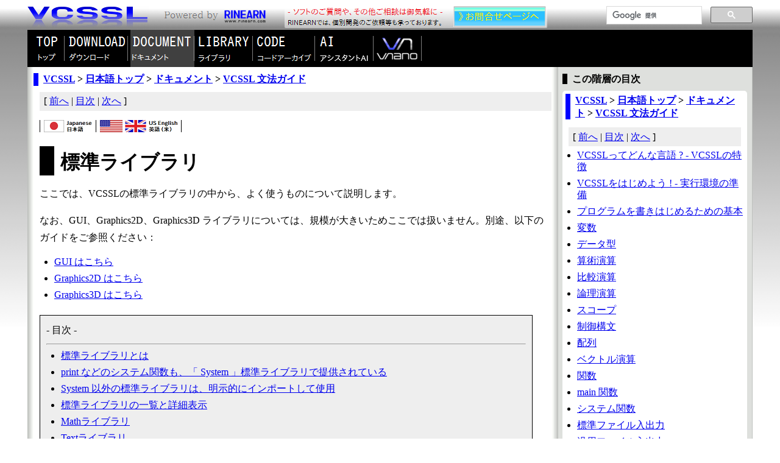

--- FILE ---
content_type: text/html
request_url: https://www.vcssl.org/ja-jp/doc/syntax/stdlib
body_size: 64939
content:






































	

































	





<!DOCTYPE html>























<!-- ==================================================


           W E L C O M E    T O


   #     #    ####    #####   #####   #
   #     #   #    #  #       #        #
    #   #    #        ####    ####    #
     # #     #    #       #       #   #
      #       ####   #####   #####    ######


     O F F I C I A L    W E B    S I T E !!
     
     
       COPYRIGHT(C)  RINEARN  2011 - 2026


                  GENERATED BY

        RINEARN WEBSITE FRAMEWORK 2.0.32


================================================== -->




















<html lang='ja'>




<head>

	
		<!-- Google tag (gtag.js) -->
<script async src="https://www.googletagmanager.com/gtag/js?id=G-16L6YS5Y2C"></script>
<script>
  window.dataLayer = window.dataLayer || [];
  function gtag(){dataLayer.push(arguments);}
  gtag('js', new Date());

  gtag('config', 'G-16L6YS5Y2C');
</script>






	


	
<meta http-equiv="Content-Type" content="text/html; charset=Shift_JIS">
<meta http-equiv="Content-Style-Type" content="text/css">
<meta http-equiv="Content-Script-Type" content="text/javascript">

<link rel="icon" type="image/x-icon" href="/ja-jp/favicon.ico">



<link rel='alternate' hreflang='ja' href='https://www.vcssl.org/ja-jp/doc/syntax/stdlib'>
<link rel='alternate' hreflang='en' href='https://www.vcssl.org/en-us/doc/syntax/stdlib'>








	<meta name="viewport" content="width=device-width,user-scalable=no,maximum-scale=1">


<style>
	
.maintextout { margin:0 0px; width:638px; }
.maintext { text-align:left; margin:0 0px; width:618px; padding:0px 0px 0px 10px; line-height: 175%; }

body { text-align:center; background-attachment: scroll; background-image: url("/ja-jp/image/backscreen_grad500.png"); background-repeat: repeat-x; }

#out_wide { margin:0 0px; width:100%; height=100%; text-align:left; background-color:#ffffff; margin:0 auto; }
#head { margin:0 0px; color:#000000; }
#head_wide { margin:0 0px; width=100%; height: 230px; color:#000000; background-color:#ffffff; }
#foot { margin:0 0px; color:#000000; background-color:#ffffff; clear:both; }
#mid { margin:0 0px; float:left; background:url("/ja-jp/image/mid_background_rev980.png") repeat-y left top; }
#mid_wide { margin:0 0px; width:100%; height=100%; float:left; }

#out { margin:0 0px; width:980px; text-align:left; margin:0 auto; }

#exright { margin:0 0px; float:left; width:330px;}
#rightright { margin:0 0px; float:right; width:320px; overflow: hidden; padding:5px 0px 0px 0px;}

#rightleft { margin:0 0px; float:left; width:10px; }

#exleft { margin:0 0px; float:left; width:650px;}
#leftright { margin:0 0px; float:right; width:650px; }
#leftleft { margin:0 0px; float:left; width:0px; overflow: hidden; padding:5px 0px 0px 0px;}
#mainright { margin:0 0px; float:right; width:640px; background-color:#ffffff; padding:5px 0px 0px 0px;}
#mainleft { margin:0 0px; float:left; width:0px;}

.responsive-hide { }
.responsive-show { display:none; }
.responsive-container { width:98%; padding:10px 0px 10px 8px; }
.twitter-box { }

.clear { clear:both; }
.clear hr { display:none; }




	
/* Desktop Layout 980 */

@media screen and (max-width: 1199px) {

	.maintextout { margin:0 0px; width:638px; }
	.maintext { text-align:left; margin:0 0px; width:618px; padding:0px 0px 0px 10px; line-height: 175%; }

	body { padding:0px; margin:0px; text-align:center; background-attachment: scroll; background-image: url("/ja-jp/image/backscreen_grad500.png"); background-repeat: repeat-x; }

	#out_wide { margin:0 0px; width:100%; height=100%; text-align:left; background-color:#ffffff; margin:0 auto; }
	#head { margin:0 0px; color:#000000; }
	#head_wide { margin:0 0px; width=100%; height: 230px; color:#000000; background-color:#ffffff; }
	#foot { margin:0 0px; color:#000000; background-color:#ffffff; clear:both; }
	#mid { margin:0 0px; float:left; background:url("/ja-jp/image/mid_background_rev980.png") repeat-y left top; }
	#mid_wide { margin:0 0px; width:100%; height=100%; float:left; }

	#out { margin:0 0px; width:980px; text-align:left; margin:0 auto; }

	#exright { margin:0 0px; float:left; width:330px;}
	#rightright { margin:0 0px; float:right; width:320px; overflow: hidden; padding:5px 0px 0px 0px;}

	#rightleft { margin:0 0px; float:left; width:10px; }

	#exleft { margin:0 0px; float:left; width:650px;}
	#leftright { margin:0 0px; float:right; width:650px; }
	#leftleft { margin:0 0px; float:left; width:0px; overflow: hidden; padding:5px 0px 0px 0px;}
	#mainright { margin:0 0px; float:right; width:640px; background-color:#ffffff; padding:5px 0px 0px 0px;}
	#mainleft { margin:0 0px; float:left; width:0px;}

	.responsive-hide { }
	.responsive-show { display:none; }
	.responsive-container { width:98%; padding:10px 0px 10px 8px; }
	.twitter-box { }
}

/* Desktop Layout 940 */

@media screen and (max-width: 1010px) {

	.maintextout { margin:0 0px; width:598px; }
	.maintext { text-align:left; margin:0 0px; width:578px; padding:0px 0px 0px 10px; line-height: 175%; }

	body { padding:0px; margin:0px; text-align:center; background-attachment: scroll; background-image: url("/ja-jp/image/backscreen_grad500.png"); background-repeat: repeat-x; }

	#out_wide { margin:0 0px; width:100%; height=100%; text-align:left; background-color:#ffffff; margin:0 auto; }
	#head { margin:0 0px; color:#000000; }
	#head_wide { margin:0 0px; width=100%; height: 230px; color:#000000; background-color:#ffffff; }
	#foot { margin:0 0px; color:#000000; background-color:#ffffff; clear:both; }
	#mid { margin:0 0px; float:left; background:url("/ja-jp/image/mid_background_rev940.png") repeat-y left top; }
	#mid_wide { margin:0 0px; width:100%; height=100%; float:left; }

	#out { margin:0 0px; width:940px; text-align:left; margin:0 auto; }

	#exright { margin:0 0px; float:left; width:330px;}
	#rightright { margin:0 0px; float:right; width:320px; overflow: hidden; padding:5px 0px 0px 0px;}

	#rightleft { margin:0 0px; float:left; width:10px; }

	#exleft { margin:0 0px; float:left; width:610px;}
	#leftright { margin:0 0px; float:right; width:610px; }
	#leftleft { margin:0 0px; float:left; width:0px; overflow: hidden; padding:5px 0px 0px 0px;}
	#mainright { margin:0 0px; float:right; width:600px; background-color:#ffffff; padding:5px 0px 0px 0px;}
	#mainleft { margin:0 0px; float:left; width:0px;}

	.responsive-hide { }
	.responsive-show { display:none; }
	.responsive-container { width:98%; padding:10px 0px 10px 8px; }
	.twitter-box { }
}

/* Desktop Layout 900 */
/*
@media screen and (max-width: 1010px) {

	.maintextout { margin:0 0px; width:558px; }
	.maintext { text-align:left; margin:0 0px; width:538px; padding:0px 0px 0px 10px; line-height: 175%; }

	body { padding:0px; margin:0px; text-align:center; background-attachment: scroll; background-image: url("/ja-jp/image/backscreen_grad500.png"); background-repeat: repeat-x; }

	#out_wide { margin:0 0px; width:100%; height=100%; text-align:left; background-color:#ffffff; margin:0 auto; }
	#head { margin:0 0px; color:#000000; }
	#head_wide { margin:0 0px; width=100%; height: 230px; color:#000000; background-color:#ffffff; }
	#foot { margin:0 0px; color:#000000; background-color:#ffffff; clear:both; }
	#mid { margin:0 0px; float:left; background:url("/ja-jp/image/mid_background_rev900.png") repeat-y left top; }
	#mid_wide { margin:0 0px; width:100%; height=100%; float:left; }

	#out { margin:0 0px; width:900px; text-align:left; margin:0 auto; }

	#exright { margin:0 0px; float:left; width:330px;}
	#rightright { margin:0 0px; float:right; width:320px; overflow: hidden; padding:5px 0px 0px 0px;}

	#rightleft { margin:0 0px; float:left; width:10px; }

	#exleft { margin:0 0px; float:left; width:570px;}
	#leftright { margin:0 0px; float:right; width:570px; }
	#leftleft { margin:0 0px; float:left; width:0px; overflow: hidden; padding:5px 0px 0px 0px;}
	#mainright { margin:0 0px; float:right; width:560px; background-color:#ffffff; padding:5px 0px 0px 0px;}
	#mainleft { margin:0 0px; float:left; width:0px;}

	.responsive-hide { }
	.responsive-show { display:none; }
	.responsive-container { width:98%; padding:10px 0px 10px 8px; }
	.twitter-box { }
}
*/

/* Desktop Layout 880 */
/*
@media screen and (max-width: 932px) {

	.maintextout { margin:0 0px; width:538px; }
	.maintext { text-align:left; margin:0 0px; width:518px; padding:0px 0px 0px 10px; line-height: 175%; }

	body { padding:0px; margin:0px; text-align:center; background-attachment: scroll; background-image: url("/ja-jp/image/backscreen_grad500.png"); background-repeat: repeat-x; }

	#out_wide { margin:0 0px; width:100%; height=100%; text-align:left; background-color:#ffffff; margin:0 auto; }
	#head { margin:0 0px; color:#000000; }
	#head_wide { margin:0 0px; width=100%; height: 230px; color:#000000; background-color:#ffffff; }
	#foot { margin:0 0px; color:#000000; background-color:#ffffff; clear:both; }
	#mid { margin:0 0px; float:left; background:url("/ja-jp/image/mid_background_rev880.png") repeat-y left top; }
	#mid_wide { margin:0 0px; width:100%; height=100%; float:left; }

	#out { margin:0 0px; width:880px; text-align:left; margin:0 auto; }

	#exright { margin:0 0px; float:left; width:330px;}
	#rightright { margin:0 0px; float:right; width:320px; overflow: hidden; padding:5px 0px 0px 0px;}

	#rightleft { margin:0 0px; float:left; width:10px; }

	#exleft { margin:0 0px; float:left; width:550px;}
	#leftright { margin:0 0px; float:right; width:550px; }
	#leftleft { margin:0 0px; float:left; width:0px; overflow: hidden; padding:5px 0px 0px 0px;}
	#mainright { margin:0 0px; float:right; width:540px; background-color:#ffffff; padding:5px 0px 0px 0px;}
	#mainleft { margin:0 0px; float:left; width:0px;}

	.responsive-hide { }
	.responsive-show { display:none; }
	.responsive-container { width:98%; padding:10px 0px 10px 8px; }
	.twitter-box { }
}
*/

/* Mobile Layout */

@media screen and (max-width: 979px){

	.maintextout { margin:0 0px; width:100%; }
	.maintext { text-align:left; margin:0 0px; width:100%; padding:0px 0px 0px 0px; line-height: 175%; }

	body { padding:0px 5px 0px 5px; margin:0px; text-align:center; background-attachment: scroll; background-image: none; background-color:#ffffff; }


	#out_wide { margin:0 0px; width:100%; height=100%; text-align:left; background-color:#ffffff; margin:0 auto; }
	#head { margin:0 0px; color:#000000; }
	#head_wide { margin:0 0px; width=100%; height: 230px; color:#000000;; }
	#foot { margin:0 0px; color:#000000; background-color:#ffffff; clear:both; }
	#mid { margin:0 0px; width:100%; float:left; background-color;#ffffff; }
	#mid_wide { margin:0 0px; width:100%; height=100%; float:left; }

	#out {margin:0 0px; width:100%; text-align:left; margin:0 auto; }

	#exright { float:none; width:100%; background-color:#ffffff; }
	#rightright { float:none; width:100%; background-color:#ffffff; }
	#rightleft {  display:none; width:0px; background-color:#ffffff; }

	#exleft { margin:0 0px; float:none; width:100%; background-color:#ffffff; }
	#leftright { margin:0 0px; float:right; width:100%; background-color:#ffffff; }
	#leftleft { margin:0 0px; float:left; width:0px; overflow: hidden; background-color:#ffffff; }
	#mainright { margin:0 0px; float:right; width:100%; background-color:#ffffff; padding:8px 0px 0px 0px; }
	#mainleft { margin:0 0px; float:left; width:0px; background-color:#ffffff; }

	.responsive-hide { display:none; }
	.responsive-show { }
	.responsive-container { width:100%; padding:10px 0px 10px 0px; }
	.twitter-box { margin:10px 5px 10px 5px; padding:10px;20%;10px;20%; max-width:430px; background-color:#bebebe; border-radius:5px 5px 0px 0px; text-align:center; }
}


/* Printer Layout */

@media print {

	.maintextout { margin:0 0px; width:100%; }
	.maintext { text-align:left; margin:0 0px; width:100%; padding:0px 0px 0px 0px; line-height: 175%; }

	body { text-align:center; background-attachment: scroll; }

	#out_wide { margin:0 0px; width:100%; height=100%; text-align:left; background-color:#ffffff; margin:0 auto; }
	#head { margin:0 0px; color:#000000; }
	#head_wide { margin:0 0px; width=100%; height: 230px; color:#000000;; }
	#foot { margin:0 0px; color:#000000; background-color:#ffffff; clear:both; }
	#mid { margin:0 0px; width:100%; float:left; background-color;#ffffff; }
	#mid_wide { margin:0 0px; width:100%; height=100%; float:left; }

	#out { margin:0 0px; width:100%; text-align:left; margin:0 auto; }

	#exright { float:none; width:100%; background-color:#ffffff; }
	#rightright { float:none; width:100%; background-color:#ffffff; }
	#rightleft {  display:none; width:0px; background-color:#ffffff; }

	#exleft { margin:0 0px; float:none; width:100%; background-color:#ffffff; }
	#leftright { margin:0 0px; float:right; width:100%; background-color:#ffffff; }
	#leftleft { margin:0 0px; float:left; width:0px; overflow: hidden; background-color:#ffffff; }
	#mainright { margin:0 0px; float:right; width:100%; background-color:#ffffff; padding:8px 0px 0px 0px; }
	#mainleft { margin:0 0px; float:left; width:0px; background-color:#ffffff; }

	.responsive-hide { display:none; }
	.responsive-show { }
	.responsive-container { width:100%; padding:10px 0px 10px 0px; }
	.twitter-box { }
}

.clear { clear:both; }
.clear hr { display:none; }


.sponser-block-main-bottom { }
@media print {

	#exright { display: none; }
	#.sponser-block-main-bottom { display: none; }
}

.signboard{ }
@media print{
	.signboard{ }
}

.header{ }
@media print{
	.header{ }
}

.tab{ }
@media print{
	.tab{ display: none; }
}


/* Floting Text/Image Box */

.float-text { float:right; width:68%; }
@media screen and (max-width: 430px){
	.float-text { width:100%; }
}

.float-image { float:left; width:30%; padding:0px 0px 15px 0px; }
@media screen and (max-width: 430px){
	.float-image { width:100%; padding:0px 0px 15px 0px; }
}

.phone-hide { }
@media screen and (max-width: 430px){
	.phone-hide { display:none; }
}



/* Header */

.search-bar { width:240px; float:right; padding:0px 0px 0px 10px; }
@media screen and (max-width: 1010px) {
	.search-bar { width:100%; float:right; padding:0px 0px 0px 10px; }
}


.head-banner { float:left; padding: 0px 2px 2px 5px; border-radius:2px; background-color:rgba(255,255,255,0.5); margin: 0px 5px 3px 30px; }
@media screen and (max-width: 1199px) {
	.head-banner { float:left; padding: 0px 2px 2px 5px; border-radius:2px; background-color:rgba(255,255,255,0.5); margin: 0px 5px 3px 10px; }
}
@media screen and (max-width: 1010px) {
	.head-banner { float:left; padding: 0px 2px 2px 5px; border-radius:2px; background-color:rgba(255,255,255,0.5); margin: 0px 0px 3px 10px; }
}



.tab-offset{ }
@media screen and (max-width: 700px){
	.tab-offset { display: none; }
}

.logo{ width:200px; }
@media screen and (max-width: 1199px) {
	.logo { width:160px; }
}
@media screen and (max-width: 1010px) {
	.logo { width:200px; }
}
@media screen and (max-width: 900px) {
	.logo { width:170px; }
}
@media screen and (max-width: 700px) {
	.logo { width:200px; }
}
@media screen and (max-width: 400px) {
	.logo { width:160px; }
}

.powered-by{ margin-left: 20px; width:168px; }
@media screen and (max-width: 1199px) {
	.powered-by { margin-left: 0px; width:115px; }
}
@media screen and (max-width: 1010px) {
	.powered-by { margin-left: 5px; width:168px; }
}
@media screen and (max-width: 900px) {
	.powered-by { width:120px; }
}
@media screen and (max-width: 700px) {
	.powered-by { width:168px; }
}
@media screen and (max-width: 400px) {
	.powered-by { width:120px; }
}


	
/* Desktop Layout 1200 */

@media screen and (min-width: 1200px) {

	.maintextout { margin:0 0px; width:848px; }
	.maintext { text-align:left; margin:0 0px; width:828px; padding:0px 0px 0px 10px; line-height: 175%; }

	body { padding:0px; margin:0px; text-align:center; background-attachment: scroll; background-image: url("/ja-jp/image/backscreen_grad500.png"); background-repeat: repeat-x; }

	#out_wide { margin:0 0px; width:100%; height=100%; text-align:left; background-color:#ffffff; margin:0 auto; }
	#head { margin:0 0px; color:#000000; }
	#head_wide { margin:0 0px; width=100%; height: 230px; color:#000000; background-color:#ffffff; }
	#foot { margin:0 0px; color:#000000; background-color:#ffffff; clear:both; }
	#mid { margin:0 0px; float:left; background:url("/ja-jp/image/mid_background_rev1190.png") repeat-y left top; }
	#mid_wide { margin:0 0px; width:100%; height=100%; float:left; }

	#out { margin:0 0px; width:1190px; text-align:left; margin:0 auto; }

	#exright { margin:0 0px; float:left; width:330px;}
	#rightright { margin:0 0px; float:right; width:320px; overflow: hidden; padding:5px 0px 0px 0px;}

	#rightleft { margin:0 0px; float:left; width:10px; }

	#exleft { margin:0 0px; float:left; width:860px;}
	#leftright { margin:0 0px; float:right; width:860px; }
	#leftleft { margin:0 0px; float:left; width:0px; overflow: hidden; padding:5px 0px 0px 0px;}
	#mainright { margin:0 0px; float:right; width:850px; background-color:#ffffff; padding:5px 0px 0px 0px;}
	#mainleft { margin:0 0px; float:left; width:0px;}

	.responsive-hide { }
	.responsive-show { display:none; }
	.responsive-container { width:98%; padding:10px 0px 10px 8px; }
	.twitter-box { }
}

.clear { clear:both; }
.clear hr { display:none; }

	img { border: none; margin: 0; padding: 0; vertical-align: bottom; page-break-inside: avoid; }


.signboard{ }
@media print{
	.signboard{ display: none; }
}



h1 { border-left-color: #000000; margin: 10px 0px 10px 0px; padding: 5px 0px 0px 10px; border-style: solid; border-width: 0px 0px 0px 24px;line-height: 135%; }
h2 { border-left-color: #2400ff; border-bottom-color: #2400ff; margin: 20px 0px 20px 0px; padding: 4px 0px 0px 8px; border-style: solid; border-width: 0px 0px 3px 15px; }
h3 { border-left-color: #aaaaaa; padding: 0px 0px 0px 8px; border-style: solid; border-width: 0px 0px 0px 8px; }
h4:before { content:"\02022 " }
h4 { font-size: 120%; }
h5:after { content:':' }
h5 { font-size: 100%; }

dl { line-height:120%; }
dt { display:list-item; list-style-position:outside; margin-left:1.5em; list-style-type:disc; }
dd { margin-bottom: 10px; }
ul { margin: 0 0 0 1.5em; padding: 0px; }
li { line-height:120%; margin-bottom: 8px; list-style-type:disc; }

.maintext table { margin: 0px 0px 20px 0px; width: 95%; text-align: left; border: 1px #000000 solid; border-collapse: collapse; }
.maintext th { text-align: left; vertical-align: top; background-color: #cccccc; font-weight: bold; border: 1px #000000 solid; line-height: 135%; padding: 5px; }
.maintext tr { text-align: left; border: 1px #000000 solid; }
.maintext td { text-align: left; vertical-align: top; border: 1px #000000 solid; line-height: 135%; padding: 5px; }

.toph1 { font-size:132%; }
.toph2 { font-size:114%; }
.toph3 { font-size:100%; }

.sideh2{ border-left-color: #0000ff; border-bottom-color: #cccccc; margin: 20px 0px 20px 0px; padding: 4px 0px 0px 8px; border-style: solid; border-width: 0px 0px 3px 15px; }
.sideh3{ border-left-color: #000000; padding: 0px 0px 0px 8px; border-style: solid; border-width: 0px 0px 0px 8px; font-weight:bold; color:#000000;}

.heading { font-weight: bold; color: #000000; border-bottom-color: #000000; margin: 8px 0px 8px 0px; padding: 4px 0px 0px 8px; border-style: solid; border-width: 0px 0px 2px 8px; line-height: 100%; }


.date { font-weight:bold; color:#555555; line-height:175%; }
.hierarchy { font-weight: bold; color: #000000; border-left-color: #0000ff; padding: 0px 0px 0px 8px; border-style: solid; border-width: 0px 0px 0px 8px; }
.sidehierarchy { font-weight:bold; padding:5px 0px 0px 5px; line-height:125%; }
.program { margin:0 0px; padding: 10px 10px 10px 10px; width:95%; line-height: 150%; font-weight: bold; border: 1px #000000 solid; color: #000000; background-color: #eeeeee; }
.console { margin:0 0px; padding: 10px 10px 10px 10px; width:95%; font-weight: bold; color: #ffffff; background-color: #000000; border: 1px #000000 solid; }
.error { margin:0 0px; padding: 10px 10px 10px 10px; width:95%; font-weight: bold; color: #ffffff; background-color: #0000ff; border: 1px #000000 solid; }

.bold { font-weight:bold; }
.orange { color:#ff5500; }
.smalltext { font-size:80%; line-height:140%; word-break:break-all; }

.highlight { font-weight:bold; color: #7760ff; }
.codehighlight { font-weight:bold; color: #aa0022; }
.bighighlight { font-weight:bold; font-size:140% }


.figure { text-align:center; margin:0 0px; padding: 10px 0px 10px 0px; border: 1px #000000 solid; width:98%; background-color:#aaaaaa; page-break-inside: avoid; }
.figuretitle { text-align:center; line-height: 175%; font-weight: bold; margin:0 0px; padding:10px 20px 0px 20px; }
.figurecomment { text-align:center; line-height: 120%; margin:0 0px; padding:0px 0px 0px 10px; padding:5px 20px 10px 20px; }
.tabletitle { text-align:center; line-height: 175%; font-weight: bold; margin:0 0px; width:90%; }
.tablecomment { text-align:left; line-height: 120%; margin:0 0px; padding:10px 0px 0px 10px; width:90%; }
.box { margin:0 0px; padding: 10px 10px 10px 10px; width:95%; border: 1px #000000 solid; background-color:#eeeeee; }
.note { margin:0 0px; padding: 10px 10px 10px 10px; width:95%; border: 1px #332288 solid; color: #332288; background-color:#eeeeff; border-radius: 8px; }
.sup { font-size:70%; vertical-align: super; }
.sub { font-size:70%; vertical-align: sub; }
.smallsup { font-size:70%; vertical-align: super; }
.smallsub { font-size:70%; vertical-align: sub; }


.maintitle { font-weight: bold; font-size: x-large; color: #000000; border-left-color: #00000; margin: 10px 0px 10px 0px; padding: 5px 0px 0px 10px; border-style: solid; border-width: 0px 0px 0px 24px; }
.maintitleout {}

.subtitle { font-weight: bold; font-size: large; color: #000000; border-left-color: #0000ff; border-bottom-color: #000000; margin: 20px 0px 20px 0px; padding: 4px 0px 0px 8px; border-style: solid; border-width: 0px 0px 3px 15px; line-height: 100%; }
.subtitleout { padding: 20px 0px 20px 0px }
.paragraphtitle { font-weight: bold; color: #000000; border-left-color: #000000; padding: 0px 0px 0px 8px; border-style: solid; border-width: 0px 0px 0px 8px; }

.listout {}
.listelement {}
.smallfont { font-size:small; }
.tag {  }
.linedescription { line-height:140% }
.blockdescription { padding:10px 10px 10px 10px; line-height:140% }



.code { }
.codestyle-variable-type { font-weight:bold; color:#aa00ff }
.codestyle-function { font-weight:bold }
.codestyle-control { font-weight:bold; color:#ff0000 }
.codestyle-block { font-weight:bold; color:#ff0000 }
.codestyle-bracket { font-weight:bold; color:#0000ff }
.codestyle-import { font-weight:bold; color:#000000 }
.codestyle-encode { font-weight:bold; color:#000000 }
.codestyle-textarea {  }
.codestyle-frame { width:98%; line-height:128%; border:1px solid #000000; background-color:#eeeeee; word-break: break-all; wrap="soft"; }

.plaincode { border:1px solid #000000; background-color: #eeeeee; font-size: 82%; line-height: 120%; }

.clear { clear:both; }
.clear hr { display:none; }



.imgmax {width:100%; max-width:600px; display: block; margin-left: auto; margin-right: auto;}
.imgmid {width:100%; max-width:500px; display: block; margin-left: auto; margin-right: auto;}
.imgdisplay {width:90%; max-width:600px; display: block; margin-left: auto; margin-right: auto;}
.imgfig {width:95%; max-width:550px; display: block; margin-left: auto; margin-right: auto;}
.imghalf {width:100%; max-width:300px; display: block; margin-left: auto; margin-right: auto;}
.imgright { }
.imgleft { }






.clear { clear:both; }
.clear hr { display:none; }

</style>







	<title>標準ライブラリ - VCSSL</title>

	
		<meta name="description" content='ここでは、よく用いる基本的な標準ライブラリについて扱います。' >
	



</head>




<body>






	<div id="out">











		<!-- HEAD -->

					<div id="head" style="margin-top: 10px;">
			
			<div style="width:100%;">




				<div style=" float:left;">
					<a href="/"><img src="/ja-jp/image/logo200.png" alt="VCSSL" loading="lazy" class="logo" /></a>
					<a href="https://www.rinearn.com/" target="_blank" rel="noopener noreferrer"><img src="/ja-jp/image/powered_by.png" alt="Powered by RINEARN" loading="lazy" class="powered-by" /></a>
				</div>


				<div class="head-banner">
					<a href="https://www.rinearn.com/ja-jp/contact/" target="_blank" rel="noopener noreferrer"><img src="/ja-jp/image/banner/head_banner_contact_off.png" alt="Contact" loading="lazy" style="width: 100%; max-width: 424px;" onMouseOver="this.src='/ja-jp/image/banner/head_banner_contact_on.png'" onMouseOut="this.src='/ja-jp/image/banner/head_banner_contact_off.png'" /></a>
				</div>


				<div class="search-bar">

<script>
<!--


  (function() {
    var cx = '005464702798665155294:z0sgmhklpjq';
    var gcse = document.createElement('script');
    gcse.type = 'text/javascript';
    gcse.async = true;
    gcse.src = 'https://cse.google.com/cse.js?cx=' + cx;
    var s = document.getElementsByTagName('script')[0];
    s.parentNode.insertBefore(gcse, s);
  })();


//-->
</script>
<gcse:searchbox-only></gcse:searchbox-only>

				</div>




				<div style="background-color:#000000; clear:both; ">
				







				
					
					

<div class="signboard">




	
	
	












	<a href="/ja-jp/"><img src="/ja-jp/image/tab/top_off.png" onMouseOver="this.src='/ja-jp/image/tab/top_on.png'" onMouseOut="this.src='/ja-jp/image/tab/top_off.png'" alt="トップページ" loading="lazy"></a>




	<a href="/ja-jp/download/"><img src="/ja-jp/image/tab/download_off.png" onMouseOver="this.src='/ja-jp/image/tab/download_on.png'" onMouseOut="this.src='/ja-jp/image/tab/download_off.png'" alt="ダウンロード" loading="lazy"></a>





	<a href="/ja-jp/doc/"><img src="/ja-jp/image/tab/doc_on.png" alt="ドキュメント" loading="lazy"></a>




	<a href="/ja-jp/lib/"><img src="/ja-jp/image/tab/lib_off.png" onMouseOver="this.src='/ja-jp/image/tab/lib_on.png'" onMouseOut="this.src='/ja-jp/image/tab/lib_off.png'" alt="ライブラリ" loading="lazy"></a>




	<a href="/ja-jp/code/"><img src="/ja-jp/image/tab/code_off2.png" onMouseOver="this.src='/ja-jp/image/tab/code_on2.png'" onMouseOut="this.src='/ja-jp/image/tab/code_off2.png'" alt="コードアーカイブ" loading="lazy"></a>




	<a href="/ja-jp/ai/"><img src="/ja-jp/image/tab/ai_off.png" onMouseOver="this.src='/ja-jp/image/tab/ai_on.png'" onMouseOut="this.src='/ja-jp/image/tab/ai_off.png'" alt="AI" loading="lazy"></a>


<a href="/ja-jp/vnano/"><img src="/ja-jp/image/tab/vnano_off.png" onMouseOver="this.src='/ja-jp/image/tab/vnano_on.png'" onMouseOut="this.src='/ja-jp/image/tab/vnano_off.png'" alt="Vnano" loading="lazy"></a>


</div>


					
				




			
				</div>
				
			</div>

		</div>





		<!-- HEAD END -->




















		<!-- CONTENT -->

		<div id="mid">


			<!-- LEFT AND MAIN -->

			<div id="exleft">


				<!-- MAIN COLUMN -->

				<div id="leftright">


					


					<div id="mainright">



						<!-- MAIN CONTENT -->




						
							<div style="padding:5px 0px 0px 0px;">
							<div class="hierarchy">

								<a href='/'>VCSSL</a> &gt; 
								<a href='/ja-jp/'>日本語トップ</a> &gt; 

								
									
										<a href='/ja-jp/doc/'>ドキュメント</a>
									
								
								
								
									
										 &gt; <a href='/ja-jp/doc/syntax/'>VCSSL 文法ガイド</a>
									
								
								
								

							</div>
							</div>
						



						
							<div style="padding:10px 0px 0px 10px;"><div style="background-color:#eeeeee;"><div style="padding:2px 3px 5px 7px;">




								
									<div style="padding:3px 0px 0px 0px; float:left;">
									[ 
										
											<a href='import'>前へ</a>
										
										 | 
										
										<a href='/ja-jp/doc/syntax/'>目次</a>
										
										 | 
										
											<a href='otherlib'>次へ</a> 
										
									]
									</div>
									
									<div style="clear:both;"></div>
								

							</div></div></div>
						


						<div style="padding: 4px 0px 0px 10px;">
							
						</div>


						

	<div style="float:left; margin-bottom: 8px;">
		

<div style="padding:10px 30px 5px 10px; font-size:large;">
	
	<img src="/ja-jp/image/lang/ja_jp_20.png" alt="Japanese" loading="lazy" />
	<a href='https://www.vcssl.org/en-us/doc/syntax/stdlib' hreflang='en'><img src="/ja-jp/image/lang/en_us_uk_20.png" alt="English" loading="lazy" /></a>
	
</div>

	</div>


<div style="clear: both;"></div>






						



<div class="maintextout">
<div class="maintext">


	<h1>標準ライブラリ</h1>

<p>
ここでは、VCSSLの標準ライブラリの中から、よく使うものについて説明します。
</p>

<p>
なお、GUI、Graphics2D、Graphics3D ライブラリについては、規模が大きいためここでは扱いません。別途、以下のガイドをご参照ください：
</p>

<ul style="margin-bottom: 24px;">
	<li><a href="/ja-jp/doc/gui/">GUI はこちら</a></li>
	<li><a href="/ja-jp/doc/graphics2d/">Graphics2D はこちら</a></li>
	<li><a href="/ja-jp/doc/graphics3d/">Graphics3D はこちら</a></li>
</ul>


<div class="box">
	- 目次 -
	<hr />
	<ul>
		<li><a href="#stdlib">標準ライブラリとは</a></li>
		<li><a href="#print">print などのシステム関数も、「 System 」標準ライブラリで提供されている</a></li>
		<li><a href="#import">System 以外の標準ライブラリは、明示的にインポートして使用</a></li>
		<li><a href="#lib">標準ライブラリの一覧と詳細表示</a></li>
		<li><a href="#math">Mathライブラリ</a></li>
		<li><a href="#text">Textライブラリ</a></li>
		<li><a href="#file">Fileライブラリ</a></li>
		<li><a href="#time">Timeライブラリ</a></li>
	</ul>
</div>






	<h3 class="toph3" style="margin-top: 30px; margin-bottom: 10px;">スポンサーリンク</h3>





<script async src="https://pagead2.googlesyndication.com/pagead/js/adsbygoogle.js"></script>
<!-- VCSSL_MainMidtop_Responsive -->
<ins class="adsbygoogle"
     style="display:block"
     data-ad-client="ca-pub-5451030569380246"
     data-ad-slot="3746169782"
     data-ad-format="auto"
     data-full-width-responsive="true"></ins>
<script>
     (adsbygoogle = window.adsbygoogle || []).push({});
</script>





	<hr style="margin-top: 30px; "/>







<h2 id="stdlib">標準ライブラリとは</h2>

<p>
標準ライブラリとは、あらかじめ用意されていて、標準で使用できるライブラリの事です。 
</p>
<p>
通常、ライブラリを使用するためには、
ユーザーがライブラリを入手し、実行モジュールと同じフォ ルダ（ディレクトリ）内や、
処理系指定のフォルダ内に配置するなどの準備を行う必要があります。
し かし標準ライブラリでは、このような準備は不要で、いつでもすぐに使用できます。 
</p>


<h3>標準ライブラリの役割</h3>

<p>
標準ライブラリの役割は、現実的なプログラムを開発する上で、
よく必要とされるような、基本的な機能を提供する事です。
</p>
<p>
そのような機能を、全てのユーザーが一から自力で作成しなければいけないのは不便ですし、
他人の書いたプログラムを読む際にも、何から何まで人によって全く異なるというのは読み辛くなってしまいます。
従って、そういった機能は標準ライブラリとしてあらかじめ用意されているわけです。 
</p>

<p>
また、グラフィクスや GUI（グラフィカルユーザーインターフェイス）、
オペレーティングシステムや処理系側で処理する必要があるような機能も、
標準ライブラリとして提供されます。 
</p>





<h2 id="print">print などのシステム関数も、「 System 」標準ライブラリで提供されている</h2>

<p>
実はこれまでのプログラムでも、標準ライブラリの機能を使用していました。
それは、画面にメセ ージを表示する print 関数などのシステム関数です。
システム関数は、「 System 」という標準ライブラリによって提供されています。
試しに以下のように記述し、実行してみてください：
</p>


<div class="code">
<pre class="plaincode"><code>
import System;

System.print("Hello, World !");
</code></pre>

	<a href="code/stdlib/ImportSystem.vcssl">ImportSystem.vcssl</a>
	<!--code src="code/stdlib/ImportSystem.vcssl" play="true"-->
</div>


<p>
これを実行すると、VCSSLコンソールに 「 Hello, World ! 」 と表示されます。
この通り、print 関数がSystemライブラリによって提供されている事が分かります。
</p>

<p>
VCSSLでは、全てのモジュール を読み込む前に、System ライブラリが自動で読み込まれる決まりになっています。
そのため、 System ライブラリをインポートしなくても、print 関数などを呼び出す事ができたわけです。 
</p>





<h2 id="import">System 以外の標準ライブラリは、明示的にインポートして使用</h2>

<p>
インポートすらも不要で使用できるのは、標準ライブラリの中でも System だけです。
System ライブラリは、あまりに基本的な機能を提供し、ほとんどの全ての場面においてインポートする必要が生じるため、
特例的にインポートしなくても使用できるようになっているのです。
</p>

<p>
System 以外の標準ライブラリは、普通のライブラリと同様、インポートしてから使用する必要があります。
これは、使用するライブラリが多いほど、解釈すべき内容が増え、起動に時間がかかって しまうためです。
また、関数名の競合などの面倒を避けるためでもあります。
</p>

<p>
ライブラリは基本的に、 そのモジュールで使用するものだけをインポートするのが、実行時でも開発時でも有利です。  
</p>


<h2 id="lib">標準ライブラリの一覧と詳細表示</h2>

<p>
VCSSL の各標準ライブラリに関する詳細情報は、下記ページにて参照できます： 
</p>

<ul>
	<li><a href="/ja-jp/lib/">VCSSL ライブラリ仕様書</a></li>
</ul>


<p>
主な標準ライブラリの一覧は以下の通りです（他にも存在します）。 
</p>


<div class="box">
<dl>
	<dt><a href="/ja-jp/lib/System">System</a></dt>
		<dd>根幹機能を提供</dd>
	<dt><a href="/ja-jp/lib/Math">Math</a></dt>
		<dd>数学関数を提供</dd>
	<dt><a href="/ja-jp/lib/Graphics">Graphics</a></dt>
		<dd>描画リソース関連機能を提供</dd>
	<dt><a href="/ja-jp/lib/Graphics2D">Graphics2D</a></dt>
		<dd>2 次元描画機能を提供</dd>
	<dt><a href="/ja-jp/lib/Graphics3D">Graphics3D</a></dt>
		<dd>3 次元描画機能を提供</dd>
	<dt><a href="/ja-jp/lib/GUI">GUI</a></dt>
		<dd>ウィンドウやボタンなど、GUI 制御機能を提供</dd>
	<dt><a href="/ja-jp/lib/Color">Color</a></dt>
		<dd>色の制御を提供</dd>
	<dt><a href="/ja-jp/lib/Sound">Sound</a></dt>
		<dd>サウンドの制御を提供</dd>
	<dt><a href="/ja-jp/lib/Text">Text</a></dt>
		<dd>文字列の基本的な処理機能を提供</dd>
	<dt><a href="/ja-jp/lib/File">File</a></dt>
		<dd>ファイル一覧やパス処理などの機能を提供</dd>
	<dt><a href="/ja-jp/lib/Time">Time</a></dt>
		<dd>時間や日時に関する機能を提供</dd>
	<dt><a href="/ja-jp/lib/Process">Process</a></dt>
		<dd>外部プロセス（OSコマンドや別のアプリケーションなど）の実行機能を提供</dd>
</dl>
</div>

<p>
これらの中で、（System 以外で）恐らく最も頻繁に使用するのは Math, Text, File, Time ライブラリでしょう。
以下では、実際にそれらを扱ってみます。
</p>





<h2 id="math">Mathライブラリ</h2>

<p>
Math は、sin や cos など、基本的な数学関数・定数を提供するライブラリです。 
</p>

<ul>
	<li><a href="/ja-jp/lib/Math">Math ライブラリ仕様書</a></li>
</ul>

<p>
実際に使用してみましょう。以下のように記述し、実行してみてください：
</p>


<div class="code">
<pre class="plaincode"><code>
import Math; // 標準ライブラリ「 Math 」をインポート  

float value = sin(PI / 2.0) ; // sin(π/2) つまり sin(90°) = 1
print(value);
</code></pre>

	<a href="code/stdlib/MathSample.vcssl">MathSample.vcssl</a>
	<!--code src="code/stdlib/MathSample.vcssl" play="true"-->
</div>


<p>
上のプログラムを実行すると、sin(π/2) の値である
</p>

<div class="console">
	1.0
</div>

<p>
が表示されます。
必要に応じて、 値を数百桁以上の精度で求めるvarfloat 型の関数も使用できます。
</p>




<h2 id="text">Textライブラリ</h2>

<p>
Text は、文字列の検索や置き換えなど、基本的なテキスト操作機能を提供するライブラリです。
</p>

<ul>
	<li><a href="/ja-jp/lib/Text">Text ライブラリ仕様書</a></li>
</ul>

<p>
実際に使用してみましょう。以下のように記述し、実行してみてください：
</p>


<div class="code">
<pre class="plaincode"><code>
import Text; // 標準ライブラリ「 Text 」をインポート  

// 文字数をカウント
int n = countText("AAA/BBB/CCC");
println(n); // 11 と表示される  

// 2番目から(5-1)番目までで文字列を切り取る
string crop = cropText("AAA/BBB/CCC", 2, 5);
println(crop); //「A/B」と表示される

// 文字列「a/a」が初めて出現する位置を取得
int first = findText("aaa/aaa/aaa", "a/a", FIRST);
println(first); // 2 と表示される（先頭から 0,1,2…とカウント）  

// 文字列「a/a」が最後に出現する位置を取得
int last = findText("aaa/aaa/aaa", "a/a", LAST) ;
println(last); // 6 と表示される（先頭から 0,1,2…とカウント）  

// 文字列「a/a」が出現する位置を全て取得
int all[] = findText("aaa/aaa/aaa", "a/a", ALL) ;
println(all); // 「 2     6 」と表示される

// 正規表現「./.」に一致する位置を全て取得
int patternAll[] = findText("AAA/BBB/CCC", "./.", ALL_PATTERN);
println(patternAll); // 「 2     6 」と表示される

// 正規表現「./.」に一致する部分文字列を全て取得
string ext[] = extractText("AAA/BBB/CCC", "./.", ALL_PATTERN);
println(ext); // 「 A/B     B/C 」と表示される

//「/」を全て「@」に置き換え
string repl = replaceText("aaa/aaa/aaa", "a/a", "@", ALL);
println(repl); // aa@a@aa と表示される
</code></pre>

	<a href="code/stdlib/TextSample.vcssl">TextSample.vcssl</a>
	<!--code src="code/stdlib/TextSample.vcssl" play="true"-->
</div>


<p>
それぞれの処理の結果は、コード内の println 関数横のコメントにある通りです。
このように、文字列に対して基本的な操作を行う事ができます。
</p>






<h2 id="file">Fileライブラリ</h2>

<p>
File は、ファイルパスを取得したり、ファイル一覧を取得したりするなど、ファイルに関する情報を 提供するライブラリです。 
</p>

<ul>
	<li><a href="/ja-jp/lib/File">File ライブラリ仕様書</a></li>
</ul>

<p>
実際に使用してみましょう。以下のように記述し、実行してみてください：
</p>


<div class="code">
<pre class="plaincode"><code>
import File; // 標準ライブラリ「 File 」をインポート

// 相対パスの基準（実行モジュールの場所）を取得
string base = getFilePath(".");
println(base);  // 実行モジュールのあるフォルダ（ディレクトリ）の絶対パスが表示される 

// 親フォルダを取得
string parent = getFilePath("..");
println(parent);  // 実行モジュールフォルダの親フォルダの絶対パスが表示される

// ファイルパスを取得
string file = getFilePath("test.txt");
println(file);  // 実行モジュールと同じフォルダにある test.txt の絶対パスが表示される  

// 相対パスを絶対パスに変換 
string rel = getFilePath("./bbb/test.txt", "../aaa"); 
println(rel);  // 「 実行モジュールフォルダの親フォルダの下にある aaa フォルダ 」から見て、「 bbb フォルダの中にある test.text 」の絶対パスが表示される
</code></pre>

	<a href="code/stdlib/FileSample.vcssl">FileSample.vcssl</a>
	<!--code src="code/stdlib/FileSample.vcssl" play="true"-->
</div>


<p>
こちらも、それぞれの処理の結果は、コード内の println 関数横のコメントにある通りです。
</p>

<p>
この通り、ファイルの場所を取得するなど、ファイルの基本的な情報を扱う事ができます。 なお、ファイルの指定では、「 / 」をフォルダ（ディレクトリ）の区切りとして使用できます。 また、「 . 」を相対パス基準フォルダ、「 .. 」を親フォルダとして使用できます。
</p>






<h2 id="time">Timeライブラリ</h2>

<p>
Time は、時間や日付などに関する機能を提供するライブラリです。 
</p>


<ul>
	<li><a href="/ja-jp/lib/Time">Time ライブラリ仕様書</a></li>
</ul>

<p>
以下は時間を計測する例です：
</p>


<div class="code">
<pre class="plaincode"><code>
import Time;  // 標準ライブラリ「 Time 」をインポート
  
// この時点の時間を取得  
int start = time();

// メセージを表示している間は実行が止まる
alert("時間を計っています...");

// この時点の時間を取得
int end = time();

// 所要時間（end-start）を秒単位に変換  
int sec = second(end - start);

// 所要時間を表示
print(sec);
</code></pre>

	<a href="code/stdlib/TimeSample1.vcssl">TimeSample1.vcssl</a>
	<!--code src="code/stdlib/TimeSample1.vcssl" play="true"-->
</div>


<p>
上のプログラムを実行すると、「 時間を計っています... 」というメセージが表示されます。
メセ ージを閉じた時点で、閉じるまでに要した時間が、VCSSL コンソールに秒単位で表示されます。
</p>
<p>
上の例で使用した time 関数は、プログラムの実行が開始されてからの経過時間を返す関数です。
time 関数が返す時間の単位は、通常はミリ秒（1/1000 秒）ですが、厳密には処理系に依存します。
そのため、得られた結果を任意の単位に変換するための関数も提供されており、
上で用いた second 関数もその一つです。
単位の変換には、millisecond（ミリ秒単位）、second（秒単位）、 minute(分単位)、hour(時間単位)などがあります。
</p>
<p>
なお、second 関数や minute 関数、hour 関数などは、
引数を省略すると、時計における時刻を 返す機能もあります。
これを用いて、何時何分何秒かを取得する事ができます。
さらに、day で日付 を、month で月を、year で年を取得する事ができます： 
</p>


<div class="code">
<pre class="plaincode"><code>
import Time;  // 標準ライブラリ「 Time 」をインポート

// 年/月/日を表示
println("日付=" + year() + "/" + month() + "/" + day());

// 時間:分:秒を表示
println("時刻=" + hour() + ":" + minute() + ":" + second());
</code></pre>

	<a href="code/stdlib/TimeSample2.vcssl">TimeSample2.vcssl</a>
	<!--code src="code/stdlib/TimeSample2.vcssl" play="true"-->
</div>


<p>
上のプログラムを実行すると、その時点の日付と時刻が表示されます。
</p>
<p>
なお、month 関は、0 ～ 11 では無く、
1 ～ 12 までを返すと決まっています。つまり1月であれば 0 では無く 1 を返します。
Day 関数も同様で、（月の始めの）1日であれば 0 ではなく 1 を返します。
他言語では 0 から数えるものも存在するため、混同しないように注意が必要です。
</p>



<hr style="margin-top: 30px; margin-bottom: 30px;">


<div class="note" style="margin-bottom: 20px; margin-top: 20px;">
	<h3 class="toph3" style="margin-top: 0px; margin-bottom: 5px;">この記事の著者</h3>

	<div class="float-image" style="margin-bottom:0px; padding-bottom: 0px; width: 10%;">
		<img src="/ja-jp/image/author/fumihiro_matsui_100x100.jpg" alt="" loading="lazy" style="width:100%;  border-radius: 5px;" />
	</div>

	<div class="float-text" style="margin-bottom:0px; padding-bottom: 0px; width: 88%; line-height: 105%;">
		<span class="bold">松井 文宏</span>
		<br />
		<span style="font-size: 76%;">[ RINEARN代表, 博士(理学), 応用情報技術者 ]</span>
	</div>
	
	<div class="float-text" style="margin-top:10px; padding-bottom: 10px; width: 88%; line-height: 128%;">
		VCSSLやリニアングラフ3D、その他諸々を開発しています。ガイド類や記事も書いています。
	</div>
	
	<div class="float-text" style="margin-bottom:0px; padding-bottom: 0px; width: 88%; line-height: 105%; font-size: 80%;">
		| <a href="https://www.rinearn.com/ja-jp/info/aboutus/message">自己紹介</a> | <a href="https://www.rinearn.com/ja-jp/contact/">お問合せ</a> |
	</div>
	
	<div style="clear:both; margin: 0px; padding: 0px;"></div>

</div>









</div>
</div>





						<!-- SPONSORED LINK -->

						
						<div class="sponser-block-main-bottom">
							<br />
							<hr />
							<div style="width:100%; padding:10px 8px 0px 8px;">
								<div class="sideh3">スポンサーリンク</div>
							</div>
							<br />
							<div class="responsive-container">
								<div style="width:100%;">




								

<script async src="https://pagead2.googlesyndication.com/pagead/js/adsbygoogle.js"></script>
<!-- VCSSL_MainBottom_Responsive -->
<ins class="adsbygoogle"
     style="display:block"
     data-ad-client="ca-pub-5451030569380246"
     data-ad-slot="1573104936"
     data-ad-format="auto"
     data-full-width-responsive="true"></ins>
<script>
     (adsbygoogle = window.adsbygoogle || []).push({});
</script>







								</div>
							</div>
							<br/>
						</div>
						





						<!-- MAIN LOWER CONTENT -->


						<hr />


						

	<div style="float:left; margin-bottom: 8px;">
		

<div style="padding:10px 30px 5px 10px; font-size:large;">
	
	<img src="/ja-jp/image/lang/ja_jp_20.png" alt="Japanese" loading="lazy" />
	<a href='https://www.vcssl.org/en-us/doc/syntax/stdlib' hreflang='en'><img src="/ja-jp/image/lang/en_us_uk_20.png" alt="English" loading="lazy" /></a>
	
</div>

	</div>


<div style="clear: both;"></div>



						<div class="responsive-hide">



							




								
									<div style="padding:10px 0px 0px 10px;"><div style="background-color:#eeeeee;"><div style="padding:3px 3px 3px 7px;">
								
										
											<div style="padding:3px 0px 0px 0px; float:left;">
											[ 

											
												<a href='import'>前へ</a>
											
										 	| 
											
											<a href='/ja-jp/doc/syntax/'>目次</a>
											
										 	| 
											
												<a href='otherlib'>次へ</a> 
											
											
											]
											</div>
											<div style="padding:3px 0px 0px 0px; float:right;">
												
											</div>
											<div style="clear:both;"></div>
										

									</div></div></div>


								
								
								
								
									
									<div style="padding:20px 0px 0px 0px;">
									<div class="hierarchy">

										<a href='/'>VCSSL</a> &gt; 
										<a href='/ja-jp/'>日本語トップ</a> &gt; 

										
											
												<a href='/ja-jp/doc/'>ドキュメント</a>
											
										
										
										
											
												 &gt; <a href='/ja-jp/doc/syntax/'>VCSSL 文法ガイド</a>
											
										
										
										

									</div>
									</div>
								
								
								<div style="line-height:135%; padding:10px 10px 10px 10px;">
									
<ul>
<li><a href="/ja-jp/doc/syntax/about">VCSSLってどんな言語 ? - VCSSLの特徴</a></li>
<li><a href="/ja-jp/doc/syntax/start">VCSSLをはじめよう ! - 実行環境の準備</a></li>
<li><a href="/ja-jp/doc/syntax/program">プログラムを書きはじめるための基本</a></li>
<li><a href="/ja-jp/doc/syntax/variable">変数</a></li>
<li><a href="/ja-jp/doc/syntax/type">データ型</a></li>
<li><a href="/ja-jp/doc/syntax/arithmetic">算術演算</a></li>
<li><a href="/ja-jp/doc/syntax/comparison">比較演算</a></li>
<li><a href="/ja-jp/doc/syntax/logical">論理演算</a></li>
<li><a href="/ja-jp/doc/syntax/scope">スコープ</a></li>
<li><a href="/ja-jp/doc/syntax/control">制御構文</a></li>
<li><a href="/ja-jp/doc/syntax/array">配列</a></li>
<li><a href="/ja-jp/doc/syntax/simd">ベクトル演算</a></li>
<li><a href="/ja-jp/doc/syntax/function">関数</a></li>
<li><a href="/ja-jp/doc/syntax/main">main 関数</a></li>
<li><a href="/ja-jp/doc/syntax/system">システム関数</a></li>
<li><a href="/ja-jp/doc/syntax/fileio">標準ファイル入出力</a></li>
<li><a href="/ja-jp/doc/syntax/textfileio">汎用ファイル入出力</a></li>
<li><a href="/ja-jp/doc/syntax/override">実行時評価</a></li>
<li><a href="/ja-jp/doc/syntax/struct">構造体</a></li>
<li><a href="/ja-jp/doc/syntax/generics">ジェネリクス</a></li>
<li><a href="/ja-jp/doc/syntax/import">モジュールとライブラリ</a></li>
<li><a href="/ja-jp/doc/syntax/stdlib">標準ライブラリ</a></li>
<li><a href="/ja-jp/doc/syntax/otherlib">その他のライブラリ</a></li>
<li><a href="/ja-jp/doc/syntax/connect">プラグイン</a></li>
</ul>


								</div>
									
									
							
							
						</div>




					</div>
					<div id="mainleft">
					</div>
				</div>




				<!-- LEFT COLUMN -->

				<div id="leftleft">



						<!-- LEFT CONTENT -->
						



				</div>
			</div>







			<!-- RIGHT COLUMN -->

			<div id="exright">
				<div id="rightright">




						<!-- RIGHT CONTENT -->

						



<!-- スポンサーリンク -->























	<div style="padding:5px 5px 5px 8px;"><span class="sideh3">この階層の目次</span></div>





	<div style="padding:3px 0px 5px 8px;">
	<div style="width:97%; line-height:135%; text-align:left; background-color:#f2f2f2; background-color:#ffffff; border-radius: 5px;">
	<div style="padding:0px 0px 5px 0px;">






	
		<div style="padding:5px 5px 5px 5px;">
		<div class="hierarchy">

			<a href='/'>VCSSL</a> &gt; 
			<a href='/ja-jp/'>日本語トップ</a> &gt; 

			
				
					<a href='/ja-jp/doc/'>ドキュメント</a>
				
			

			
				
					 &gt; <a href='/ja-jp/doc/syntax/'>VCSSL 文法ガイド</a>
				
			

			
			
		</div>
		</div>
	






	
		<div style="padding:8px 10px 5px 10px;">
		<div style="background-color:#eeeeee;">
		<div style="padding:2px 3px 5px 7px;">



			
				<div style="padding:3px 0px 0px 0px;">
				[ 
					
						<a href='import'>前へ</a>
					
					 | 
					
					<a href='/ja-jp/doc/syntax/'>目次</a>
					
					 | 
					
						<a href='otherlib'>次へ</a> 
					
				]
				</div>
			

		</div>
		</div>
		</div>
	






	
<ul>
<li><a href="/ja-jp/doc/syntax/about">VCSSLってどんな言語 ? - VCSSLの特徴</a></li>
<li><a href="/ja-jp/doc/syntax/start">VCSSLをはじめよう ! - 実行環境の準備</a></li>
<li><a href="/ja-jp/doc/syntax/program">プログラムを書きはじめるための基本</a></li>
<li><a href="/ja-jp/doc/syntax/variable">変数</a></li>
<li><a href="/ja-jp/doc/syntax/type">データ型</a></li>
<li><a href="/ja-jp/doc/syntax/arithmetic">算術演算</a></li>
<li><a href="/ja-jp/doc/syntax/comparison">比較演算</a></li>
<li><a href="/ja-jp/doc/syntax/logical">論理演算</a></li>
<li><a href="/ja-jp/doc/syntax/scope">スコープ</a></li>
<li><a href="/ja-jp/doc/syntax/control">制御構文</a></li>
<li><a href="/ja-jp/doc/syntax/array">配列</a></li>
<li><a href="/ja-jp/doc/syntax/simd">ベクトル演算</a></li>
<li><a href="/ja-jp/doc/syntax/function">関数</a></li>
<li><a href="/ja-jp/doc/syntax/main">main 関数</a></li>
<li><a href="/ja-jp/doc/syntax/system">システム関数</a></li>
<li><a href="/ja-jp/doc/syntax/fileio">標準ファイル入出力</a></li>
<li><a href="/ja-jp/doc/syntax/textfileio">汎用ファイル入出力</a></li>
<li><a href="/ja-jp/doc/syntax/override">実行時評価</a></li>
<li><a href="/ja-jp/doc/syntax/struct">構造体</a></li>
<li><a href="/ja-jp/doc/syntax/generics">ジェネリクス</a></li>
<li><a href="/ja-jp/doc/syntax/import">モジュールとライブラリ</a></li>
<li><a href="/ja-jp/doc/syntax/stdlib">標準ライブラリ</a></li>
<li><a href="/ja-jp/doc/syntax/otherlib">その他のライブラリ</a></li>
<li><a href="/ja-jp/doc/syntax/connect">プラグイン</a></li>
</ul>





	</div>
	</div>
	</div>



















<div style="padding:15px 5px 5px 8px;"><span class="sideh3">RINEARN からのお知らせ</span></div>

<div style="font-size: small;margin-left: 10px; margin-top: 0px; margin-bottom: 5px; margin-right: 5px;">
	※ VCSSL は <a href="https://www.rinearn.com/">RINEARN</a> が開発しています。
</div>

<div style="padding:3px 0px 5px 8px;">
<div style="width:97%; line-height:135%; text-align:left; background-color:#f2f2f2; background-color:#ffffff; border-radius: 5px;">
<div style="padding:3px 5px 5px 5px;">
	
	
<a href="https://www.rinearn.com/ja-jp/info/news/2025/1115-exevalator-2-4-released"><img src="https://www.rinearn.com/ja-jp/info/news/2025/image/exevalator_icon_FULL.jpg" alt="" loading="lazy" style="float:left; width:30%; min-width:80px; max-width:160px; margin:5px 8px 10px 0px;" /></a>
<p style="margin:5px 0px 10px 8px; vertical-align:top;">
	<span style="word-break:break-all; font-weight:bold"><a href="https://www.rinearn.com/ja-jp/info/news/2025/1115-exevalator-2-4-released">ExevalatorのVer.2.4をリリース&mdash;MCPをサポートし、AI用の計算ツールとしても使用可能に</a></span><br />
	<span style="word-break:break-all; font-size:small;font-weight:bold;color:#888888">2025-11-15 - </span>
	<span style="word-break:break-all; line-height:135%; font-size:small;">式計算ライブラリExevalatorのVer.2.4をリリースしました。今回から、AIとやり取りするためのプロトコルである「MCP」をサポートし、AI用の計算ツールとしても使用可能になりました！</span>
</p>
<div style="clear:both;"></div>

<a href="https://www.rinearn.com/ja-jp/info/news/2025/1104-exevalator-2-3-released"><img src="https://www.rinearn.com/ja-jp/info/news/2025/image/exevalator_icon_FULL.jpg" alt="" loading="lazy" style="float:left; width:30%; min-width:80px; max-width:160px; margin:5px 8px 10px 0px;" /></a>
<p style="margin:5px 0px 10px 8px; vertical-align:top;">
	<span style="word-break:break-all; font-weight:bold"><a href="https://www.rinearn.com/ja-jp/info/news/2025/1104-exevalator-2-3-released">Exevalatorの最新版Ver.2.3をリリース、新たにPythonで使用可能に</a></span><br />
	<span style="word-break:break-all; font-size:small;font-weight:bold;color:#888888">2025-11-04 - </span>
	<span style="word-break:break-all; line-height:135%; font-size:small;">式計算ライブラリExevalatorのVer.2.3をリリースしました。今回から、新たにPython製のプログラムでも使用可能になりました！AI用ツール開発需要などの背景も踏まえて、詳細をお知らせします。</span>
</p>
<div style="clear:both;"></div>

<a href="https://www.rinearn.com/ja-jp/info/news/2025/1031-exevalator-update"><img src="https://www.rinearn.com/ja-jp/info/news/2025/image/exevalator_icon_FULL.jpg" alt="" loading="lazy" style="float:left; width:30%; min-width:80px; max-width:160px; margin:5px 8px 10px 0px;" /></a>
<p style="margin:5px 0px 10px 8px; vertical-align:top;">
	<span style="word-break:break-all; font-weight:bold"><a href="https://www.rinearn.com/ja-jp/info/news/2025/1031-exevalator-update">Exevalatorをアップデート、エラーメッセージの日本語化が手軽に</a></span><br />
	<span style="word-break:break-all; font-size:small;font-weight:bold;color:#888888">2025-10-31 - </span>
	<span style="word-break:break-all; line-height:135%; font-size:small;">式計算ライブラリExevalatorのVer.2.2.2をリリースしました。今回から、エラーメッセージを手軽に日本語化できるようになりました。数件のバグ修正＆微調整も作んでいます。詳細をお知らせします。</span>
</p>
<div style="clear:both;"></div>

<a href="https://www.rinearn.com/ja-jp/info/news/2025/1022-rinpn-online-architecture"><img src="https://www.rinearn.com/ja-jp/info/news/2025/image/rinpn_icon_FULL.jpg" alt="" loading="lazy" style="float:left; width:30%; min-width:80px; max-width:160px; margin:5px 8px 10px 0px;" /></a>
<p style="margin:5px 0px 10px 8px; vertical-align:top;">
	<span style="word-break:break-all; font-weight:bold"><a href="https://www.rinearn.com/ja-jp/info/news/2025/1022-rinpn-online-architecture">関数電卓RINPn（りんぷん）オンライン版の内部構造を解説</a></span><br />
	<span style="word-break:break-all; font-size:small;font-weight:bold;color:#888888">2025-10-22 - </span>
	<span style="word-break:break-all; line-height:135%; font-size:small;">先日登場した、関数電卓ソフトRINPn（りんぷん）のオンライン版の内部構造を解説します。オープンソースなので、自由に改造・流用して、自分だけのWeb電卓を作る事も可能！（かもしれない）</span>
</p>
<div style="clear:both;"></div>

<a href="https://www.rinearn.com/ja-jp/info/news/2025/1021-rinpn-online"><img src="https://www.rinearn.com/ja-jp/info/news/2025/image/rinpn_icon_FULL.jpg" alt="" loading="lazy" style="float:left; width:30%; min-width:80px; max-width:160px; margin:5px 8px 10px 0px;" /></a>
<p style="margin:5px 0px 10px 8px; vertical-align:top;">
	<span style="word-break:break-all; font-weight:bold"><a href="https://www.rinearn.com/ja-jp/info/news/2025/1021-rinpn-online">関数電卓RINPn（りんぷん）、どこでもすぐ使えるオンライン版が登場！</a></span><br />
	<span style="word-break:break-all; font-size:small;font-weight:bold;color:#888888">2025-10-21 - </span>
	<span style="word-break:break-all; line-height:135%; font-size:small;">フリー関数電卓ソフトRINPn（りんぷん）に、Web上でどこでもすぐ使える「オンライン版」が新登場しました！PCだけでなく、スマホでも利用可能です。詳細をお知らせします！</span>
</p>
<div style="clear:both;"></div>

<a href="https://www.rinearn.com/ja-jp/info/news/2025/0819-vcssl-ai"><img src="https://www.rinearn.com/ja-jp/info/news/2025/image/vcssl_news_icon_FULL.jpg" alt="" loading="lazy" style="float:left; width:30%; min-width:80px; max-width:160px; margin:5px 8px 10px 0px;" /></a>
<p style="margin:5px 0px 10px 8px; vertical-align:top;">
	<span style="word-break:break-all; font-weight:bold"><a href="https://www.rinearn.com/ja-jp/info/news/2025/0819-vcssl-ai">VCSSLのサポートAIが登場！ただし実用品質にはChatGPT有料アカウント（Plus）での利用推奨</a></span><br />
	<span style="word-break:break-all; font-size:small;font-weight:bold;color:#888888">2025-08-19 - </span>
	<span style="word-break:break-all; line-height:135%; font-size:small;">プログラミング言語VCSSLについての質問対応や、コーディング作業を手伝ってくれるAIさんが登場しました！使用までの流れや推奨事項を解説し、実際の回答例や生成コード例などもたくさん紹介します！</span>
</p>
<div style="clear:both;"></div>

<a href="https://www.rinearn.com/ja-jp/info/news/2025/0630-vcssl-docs-translation-complete"><img src="https://www.rinearn.com/ja-jp/info/news/2025/image/rinearn_news_icon_FULL.jpg" alt="" loading="lazy" style="float:left; width:30%; min-width:80px; max-width:160px; margin:5px 8px 10px 0px;" /></a>
<p style="margin:5px 0px 10px 8px; vertical-align:top;">
	<span style="word-break:break-all; font-weight:bold"><a href="https://www.rinearn.com/ja-jp/info/news/2025/0630-vcssl-docs-translation-complete">各ソフトやVCSSLの英語版ドキュメント整備がほぼ完了</a></span><br />
	<span style="word-break:break-all; font-size:small;font-weight:bold;color:#888888">2025-06-30 - </span>
	<span style="word-break:break-all; line-height:135%; font-size:small;">RINEARNでは2年前から、AIの補助による英語版ドキュメントの大幅拡充計画を進めてきました。今回、主要ドキュメント＆コンテンツの英訳がほぼ完了し、一応の目標水準に達しました。詳細をお知らせします。</span>
</p>
<div style="clear:both;"></div>

<a href="https://www.rinearn.com/ja-jp/info/news/2025/0525-vcssl-update"><img src="https://www.rinearn.com/ja-jp/info/news/2025/image/vcssl_news_icon_FULL.jpg" alt="" loading="lazy" style="float:left; width:30%; min-width:80px; max-width:160px; margin:5px 8px 10px 0px;" /></a>
<p style="margin:5px 0px 10px 8px; vertical-align:top;">
	<span style="word-break:break-all; font-weight:bold"><a href="https://www.rinearn.com/ja-jp/info/news/2025/0525-vcssl-update">VCSSLの最新版をリリース：外部プログラムとの連携機能を少し強化、他</a></span><br />
	<span style="word-break:break-all; font-size:small;font-weight:bold;color:#888888">2025-05-25 - </span>
	<span style="word-break:break-all; line-height:135%; font-size:small;">VCSSL3.4.52をリリースしました。外部プログラム（C言語製の実行ファイル等）との連携機能を少し強化し、文字化け対策やOS判別などを可能にしました。他にも細かい機能追加があります。詳細をお知らせします。</span>
</p>
<div style="clear:both;"></div>

<a href="https://www.rinearn.com/ja-jp/info/news/2025/0422-vcssl-update"><img src="https://www.rinearn.com/ja-jp/info/news/2025/image/vcssl_news_icon_FULL.jpg" alt="" loading="lazy" style="float:left; width:30%; min-width:80px; max-width:160px; margin:5px 8px 10px 0px;" /></a>
<p style="margin:5px 0px 10px 8px; vertical-align:top;">
	<span style="word-break:break-all; font-weight:bold"><a href="https://www.rinearn.com/ja-jp/info/news/2025/0422-vcssl-update">VCSSLの最新版をリリース、Java24上での非互換な挙動を対処</a></span><br />
	<span style="word-break:break-all; font-size:small;font-weight:bold;color:#888888">2025-04-22 - </span>
	<span style="word-break:break-all; line-height:135%; font-size:small;">VCSSL3.4.50をリリースしました。Java24環境上でのネットワークドライブ関連のファイルパス解決で、従来環境とは異なる挙動が生じていたのを解消しました。詳細をお知らせします。</span>
</p>
<div style="clear:both;"></div>

<a href="https://www.rinearn.com/ja-jp/info/news/2024/1124-software-update"><img src="https://www.rinearn.com/ja-jp/info/news/2024/image/graph3d_icon_FULL.jpg" alt="" loading="lazy" style="float:left; width:30%; min-width:80px; max-width:160px; margin:5px 8px 10px 0px;" /></a>
<p style="margin:5px 0px 10px 8px; vertical-align:top;">
	<span style="word-break:break-all; font-weight:bold"><a href="https://www.rinearn.com/ja-jp/info/news/2024/1124-software-update">リニアングラフやVCSSLの最新版をリリース、目盛りの位置や内容を自由に指定可能に！</a></span><br />
	<span style="word-break:break-all; font-size:small;font-weight:bold;color:#888888">2024-11-24 - </span>
	<span style="word-break:break-all; line-height:135%; font-size:small;">リニアングラフ3D/2Dを更新し、自由な位置に、自由な表記内容の目盛りを描けるようになりました！併せて、Java言語やVCSSLでの、プログラム制御用APIも拡張しています。詳細をお知らせします。</span>
</p>
<div style="clear:both;"></div>



	
	<div style="padding:3px 0px 3px 10px; font-weight:bold;">&raquo; <a href="https://www.rinearn.com/ja-jp/info/news/">お知らせ一覧</a></div>
	
</div>
</div>
</div>













<div class="responsive-hide">

	<div style="border-radius: 5px; border: 1px; solid; #333333; background-color: #5522ff; color: #ffffff; font-weight: bold; margin: 10px; padding: 10px;">
		<a href="https://twitter.com/RINEARN" style="color: #ffffff; text-decoration:none;">X (Twitter) でも<br />お知らせを配信しています！</a>
	</div>

</div>




























<!-- スポンサーリンク -->

















				</div>
				<div id="rightleft">
				</div>
			</div>



		</div>

		<!-- CONTENT END -->














		<!-- FOOT -->

			
		<div id="foot" style="text-align:center; width:100%; background-color:#000000; text-align:left;">

			<div style="width:100%; text-align: center; color:#ffffff; font-weight:bold; padding-top: 20px; margin-bottom: 15px;">
					プログラミング言語VCSSLやVnano、およびこのウェブサイトは、RINEARNが開発/運営しています。
					<br />
					<a href="https://www.rinearn.com/ja-jp/contact/" target="_blank" rel="noopener noreferrer"><img src="/ja-jp/image/banner/foot_banner_contact_800.jpg" loading="lazy" style="width:100%; max-width:800px; margin: 5px 0px 15px 0px;" /></a>
			</div>
			
			<!-- FOOT MANU -->


			<div style="color:#aeaeae; padding: 5px 0px 15px 20px; ">

				<!-- スポンサーリンク -->
				<div style="text-align:center; width:100%;">

				</div>

				<div style="font-weight:bold; padding: 10px 0px 5px 0px;">
					プログラミング言語VCSSL 公式サイト
				</div>

				| <a href="/ja-jp/" style="color:#aeaeae;">トップ</a> 
				| <a href="/ja-jp/download/" style="color:#aeaeae;">ダウンロード</a> 
				| <a href="/ja-jp/code/" style="color:#aeaeae;">コードアーカイブ</a> 
				| <a href="/ja-jp/lib/" style="color:#aeaeae;">ライブラリ</a> 
				| <a href="/ja-jp/doc/" style="color:#aeaeae;">ドキュメント</a> 
				| <a href="/ja-jp/vnano/" style="color:#aeaeae;">Vnano</a> 
				| <a href="https://www.rinearn.com/ja-jp/info/privacy" style="color:#aeaeae;">プライバシーポリシー</a> 
				| <a href="https://www.rinearn.com/ja-jp/contact/" style="color:#aeaeae;">お問合せやご相談・ご依頼はこちらへ</a> 
				| 

			</div>



			<!-- CREDIT -->
			<div style="padding:0px 10px 10px 20px; line-height:120%; color:#aeaeae;">
				
				<span class="smallfont">
					このウェブサイトでは、広告配信とトラフィックデータ解析にCookieを使用しています。このサイトをご利用頂くには<a style="color:#aeaeae;" href="https://www.rinearn.com/ja-jp/info/privacy">プライバシーポリシー</a>をご確認ください。
					<br />
					このサイトは<a href="https://www.rinearn.com/ja-jp/" style="color:#aeaeae;">RINEARN</a>が管理・運営を行っています。
					サイト内に掲載されている文章・画像の著作権は、原則としてRINEARNおよびその代表に帰属します。
				</span>
				<br />
				<div style="text-align:right; margin-top:10px;">
					Copyright(C) <a style="color:#aeaeae;" href="https://www.rinearn.com/ja-jp/">RINEARN</a> 2011 - 2026
				</div>
			</div>

		</div>
		

		<!-- FOOT END-->





	</div>

	




	<script type="text/javascript" src="/ja-jp/javascript/vcssltohtml/vcsslincluder9.js" charset="Shift_JIS"></script>







			
	
</body>

</html>




<!-- case of envProcStatus!=OK -->













--- FILE ---
content_type: text/html; charset=utf-8
request_url: https://www.google.com/recaptcha/api2/aframe
body_size: 115
content:
<!DOCTYPE HTML><html><head><meta http-equiv="content-type" content="text/html; charset=UTF-8"></head><body><script nonce="HH_R1JTKN5S2t0xdZduZuw">/** Anti-fraud and anti-abuse applications only. See google.com/recaptcha */ try{var clients={'sodar':'https://pagead2.googlesyndication.com/pagead/sodar?'};window.addEventListener("message",function(a){try{if(a.source===window.parent){var b=JSON.parse(a.data);var c=clients[b['id']];if(c){var d=document.createElement('img');d.src=c+b['params']+'&rc='+(localStorage.getItem("rc::a")?sessionStorage.getItem("rc::b"):"");window.document.body.appendChild(d);sessionStorage.setItem("rc::e",parseInt(sessionStorage.getItem("rc::e")||0)+1);localStorage.setItem("rc::h",'1768965478538');}}}catch(b){}});window.parent.postMessage("_grecaptcha_ready", "*");}catch(b){}</script></body></html>

--- FILE ---
content_type: text/plain; charset=shift_jis
request_url: https://www.vcssl.org/ja-jp/doc/syntax/code/stdlib/ImportSystem.vcssl
body_size: -40
content:
import System;

System.print("Hello, World !");

--- FILE ---
content_type: text/plain; charset=shift_jis
request_url: https://www.vcssl.org/ja-jp/doc/syntax/code/stdlib/TimeSample1.vcssl
body_size: 245
content:
import Time;  // 標準ライブラリ「 Time 」をインポート
  
// この時点の時間を取得  
int start = time();

// メセージを表示している間は実行が止まる
alert("時間を計っています...");

// この時点の時間を取得
int end = time();

// 所要時間（end-start）を秒単位に変換  
int sec = second(end - start);

// 所要時間を表示
print(sec);

--- FILE ---
content_type: text/plain; charset=shift_jis
request_url: https://www.vcssl.org/ja-jp/doc/syntax/code/stdlib/TimeSample2.vcssl
body_size: 123
content:
import Time;  // 標準ライブラリ「 Time 」をインポート

// 年/月/日を表示
println("日付=" + year() + "/" + month() + "/" + day());

// 時間:分:秒を表示
println("時刻=" + hour() + ":" + minute() + ":" + second());

--- FILE ---
content_type: text/plain; charset=shift_jis
request_url: https://www.vcssl.org/ja-jp/doc/syntax/code/stdlib/FileSample.vcssl
body_size: 663
content:
import File; // 標準ライブラリ「 File 」をインポート

// 相対パスの基準（実行モジュールの場所）を取得
string base = getFilePath(".");
println(base);  // 実行モジュールのあるフォルダ（ディレクトリ）の絶対パスが表示される 

// 親フォルダを取得
string parent = getFilePath("..");
println(parent);  // 実行モジュールフォルダの親フォルダの絶対パスが表示される

// ファイルパスを取得
string file = getFilePath("test.txt");
println(file);  // 実行モジュールと同じフォルダにある test.txt の絶対パスが表示される  

// 相対パスを絶対パスに変換 
string rel = getFilePath("./bbb/test.txt", "../aaa"); 
println(rel);  // 「 実行モジュールフォルダの親フォルダの下にある aaa フォルダ 」から見て、「 bbb フォルダの中にある test.text 」の絶対パスが表示される

--- FILE ---
content_type: text/plain; charset=shift_jis
request_url: https://www.vcssl.org/ja-jp/doc/syntax/code/stdlib/MathSample.vcssl
body_size: 42
content:
import Math; // 標準ライブラリ「 Math 」をインポート  

float value = sin(PI / 2.0) ; // sin(π/2) つまり sin(90°) = 1
print(value);

--- FILE ---
content_type: text/plain; charset=shift_jis
request_url: https://www.vcssl.org/ja-jp/doc/syntax/code/stdlib/TextSample.vcssl
body_size: 1108
content:
import Text; // 標準ライブラリ「 Text 」をインポート  

// 文字数をカウント
int n = countText("AAA/BBB/CCC");
println(n); // 11 と表示される  

// 2番目から(5-1)番目までで文字列を切り取る
string crop = cropText("AAA/BBB/CCC", 2, 5);
println(crop); //「A/B」と表示される

// 文字列「a/a」が初めて出現する位置を取得
int first = findText("aaa/aaa/aaa", "a/a", FIRST);
println(first); // 2 と表示される（先頭から 0,1,2…とカウント）  

// 文字列「a/a」が最後に出現する位置を取得
int last = findText("aaa/aaa/aaa", "a/a", LAST) ;
println(last); // 6 と表示される（先頭から 0,1,2…とカウント）  

// 文字列「a/a」が出現する位置を全て取得
int all[] = findText("aaa/aaa/aaa", "a/a", ALL) ;
println(all); // 「 2     6 」と表示される

// 正規表現「./.」に一致する位置を全て取得
int patternAll[] = findText("AAA/BBB/CCC", "./.", ALL_PATTERN);
println(patternAll); // 「 2     6 」と表示される

// 正規表現「./.」に一致する部分文字列を全て取得
string ext[] = extractText("AAA/BBB/CCC", "./.", ALL_PATTERN);
println(ext); // 「 A/B     B/C 」と表示される

//「/」を全て「@」に置き換え
string repl = replaceText("aaa/aaa/aaa", "a/a", "@", ALL);
println(repl); // aa@a@aa と表示される

--- FILE ---
content_type: application/javascript
request_url: https://www.vcssl.org/ja-jp/javascript/vcssltohtml/vcsslincluder9.js
body_size: 65761
content:
(function(){



var htmlTags = document.getElementsByTagName("div");

for(var i=0; i<htmlTags.length; i++){

	if( htmlTags[i].getAttribute("class")=="code" || htmlTags[i].getAttribute("className")=="code" ){

		var text = htmlTags[i].innerHTML;

		if( hasTag( text ) ){
			var tag = getTag( text );
			var code = includeFile( tag, htmlTags[i] );
		}

	}

}



function hasTag( text ){
	var start = text.indexOf( "<!--code " );
	if( 0 <= start ){
		return true;
	}else{
		return false;
	}
}
function getTag( text ){
	var start = text.indexOf( "<!--code " );
	var end = text.indexOf( "-->", start );
	var tag = text.substring( start, end+3 );
	return tag;
}

function getTagFilePath( tag ){
	var start = tag.indexOf( "src=\"" );
	if (start != -1) {
		var end = tag.indexOf( "\"", start+5 );
		var path = tag.substring( start+5, end );
		return path;
	} else {
		var start = tag.indexOf( "src='" );
		var end = tag.indexOf( "'", start+5 );
		var path = tag.substring( start+5, end );
		return path;
	}
}

function getTagLanguage( tag ){
	var start = tag.indexOf( "lang=\"" );
	if(start < 0){
		return "vcssl";
	}else{
		var end = tag.indexOf( "\"", start+6 );
		var language = tag.substring( start+6, end );
		return language;
	}
}

function getTagPlayState( tag ){
	var start = tag.indexOf( "play=\"" );
	if(start < 0){
		return "false";
	}else{
		var end = tag.indexOf( "\"", start+6 );
		var path = tag.substring( start+6, end );
		return path;
	}
}

function getTagFirstLine( tag ){
	var start = tag.indexOf( "line=\"" );
	if(start < 0){
		return 1;
	}else{
		var end = tag.indexOf( "\"", start+6 );
		var lineString = tag.substring( start+6, end );

		return parseInt(lineString, 10);
	}
}

function getBaseURL(){
	var url = location.href;
	var end = url.lastIndexOf( "/" );
	url = url.substring( 0, end );
	url += "/";
	return url;
}

function includeFile( tag, htmlObj ){
	var fileURL = "";
	var fontSizeCode = "font-size:small;"

	fileURL = getBaseURL() + getTagFilePath( tag );

	var xmlhttp = null;

	if (window.XMLHttpRequest){
		xmlhttp = new XMLHttpRequest();
	}else{
		if (window.ActiveXObject){
			xmlhttp = new ActiveXObject("Microsoft.XMLHTTP");
		}
	}



	xmlhttp.open('GET', fileURL, true);

	xmlhttp.onreadystatechange = function(){

		if ( (xmlhttp.readyState == 4) && (xmlhttp.status == 200) ){


			var playHeader = "";

			var playState = getTagPlayState( tag );
			
			playState = "false";
			
			if(playState == "true"){
				playHeader += "<div style=\"background-color:#707070; color:#ffffff; width:100%; \"><div style=\"padding: 3px; \">"
				playHeader += "<button type=\"button\" style=\"height:34px; width: 140px; \" onClick=\"window.open(\'" + "https://vcssl.sakura.ne.jp/play/?url=" + encodeURIComponent( fileURL ) + "\', \'\')\" ><span style=\"font-weight:bold; color:#0000ff;\">PLAY</span></button>";
				
				playHeader += "</div></div>"
			}
			
			
			var language = getTagLanguage(tag);
			var withLink = false;
			if (language === "vcssl") {
				withLink = true;
			}

			var innerCode = xmlhttp.responseText;
			var lines = innerCode.split('\n');

			CSS = true;
			reloadStyle();

			innerCode = vcsslDecode( innerCode, true, withLink );
			
			// Code for displaying loaded code. use "code" tag instead of "div" tag for using monospace font.
			innerCode = "<code style=\"float:right; padding: 10px 0px 10px 0px; width:88%; line-height:125%; overflow-x: auto; white-space: nowrap;" + fontSizeCode + "\">" + innerCode + "</code>";

			var lineN = lines.length;

			var maxLineWidth = 0;
			for(var i=0; i<lineN; i++){
				var lineWidth = lines[i].length;
				if (maxLineWidth < lineWidth) {
					maxLineWidth = lineWidth;
				}
			}
			
			var lineCode = ""
			var lineStart = getTagFirstLine(tag);
			for(var i=lineStart; i<lineN+lineStart; i++){
				lineCode += i + "<br />";
			}

			// Code for displaying line numbers.
			lineCode = "<code style=\"float:left; background-color:#bbbbbb; color:#ffffff; width:10%; padding: 10px 0px 10px 0px; line-height:125%; overflow-x: auto; white-space: nowrap; background: linear-gradient(to right, #8e8e8e, #eeeeee); " + fontSizeCode + "\">" + lineCode + "</code>";
			


			var code = lineCode + innerCode + "<div style=\"clear:both;\"></div>";
			
			code = "<div " + frameStyle + ">" + code + playHeader + "</div>";
			
			var htmlText = htmlObj.innerHTML;



			if( hasTag( htmlText ) ){

				htmlText = code;

				htmlObj.innerHTML = htmlText;

			}else{
			}

		}

	}
	
	xmlhttp.send(null);

}







































































/*
===============
 VCSSL to HTML
===============
*/










/*
 If you want to load the program form the filepath written in the URL parameter,
 set this value "",
 but then,
 !!!!! YOU MUST CONSIDER ABOUT XSS-SECURITY OF YOUR WEB-SITE !!!!!
 !!!!! AND, MUST USE YOUR ORIGINAL DOMAIN !!!!!
*/
var URL_PARAMETER_ENABLED = "DISABLED";


var ONLOAD_EXEC = false;
var URL_SECURITY = false;
var CONTENT_SECURITY = false;

var CSS = false;

var pageTitle = "";

var variableTypeColor = "#aa00ff";
var controlColor = "#ff0000";
var scopeBlockColor = "#ff0000";
var roundBracketColor = "#0000ff";


var variableTypeStyle = "style=\"" + "font-weight:bold; color:" + variableTypeColor + "\"";
var functionStyle = "style=\"" + "font-weight:bold" + "\"";
var controlStyle = "style=\"" + "font-weight:bold; color:" + controlColor + "\"";
var scopeBlockStyle = "style=\"" + "font-weight:bold; color:" + scopeBlockColor + "\"";
var roundBracketStyle = "style=\"" + "font-weight:bold; color:" + roundBracketColor + "\"";
var importStyle = "style=\"" + "font-weight:bold; color:#000000" + "\"";
var encodeStyle = "style=\"" + "font-weight:bold; color:#000000" + "\"";
var frameStyle = "style=\"" + "\"";


var commentStyle = "style=\"color:#779977;\"";


var playerURL = "https://vcssl.sakura.ne.jp/play/";

var libraryURL_Instruction = "https://www.vcssl.org/ja-jp/lib/System";
var libraryURL_System = "https://www.vcssl.org/ja-jp/lib/System";
var libraryURL_Math = "https://www.vcssl.org/ja-jp/lib/Math";
var libraryURL_Text = "https://www.vcssl.org/ja-jp/lib/Text";
var libraryURL_File = "https://www.vcssl.org/ja-jp/lib/File";
var libraryURL_Time = "https://www.vcssl.org/ja-jp/lib/Time";
var libraryURL_Process = "https://www.vcssl.org/ja-jp/lib/Process";
var libraryURL_Thread = "https://www.vcssl.org/ja-jp/lib/Thread";
var libraryURL_GUI = "https://www.vcssl.org/ja-jp/lib/GUI";
var libraryURL_Graphics = "https://www.vcssl.org/ja-jp/lib/Graphics";
var libraryURL_Graphics2D = "https://www.vcssl.org/ja-jp/lib/Graphics2D";
var libraryURL_Graphics3D = "https://www.vcssl.org/ja-jp/lib/Graphics3D";
var libraryURL_Sound = "https://www.vcssl.org/ja-jp/lib/Sound";
var libraryURL_Color = "https://www.vcssl.org/ja-jp/lib/Color";

var libraryURL_science_graph_Graph2D = "https://www.vcssl.org/ja-jp/lib/tool/Graph2D";
var libraryURL_science_graph_Graph3D = "https://www.vcssl.org/ja-jp/lib/tool/Graph3D";

var libraryURL_Graphics2DFramework = "https://www.vcssl.org/ja-jp/lib/graphics2d/Graphics2DFramework";
var libraryURL_Graphics3DFramework = "https://www.vcssl.org/ja-jp/lib/graphics3d/Graphics3DFramework";


var baseCode = "";


function reloadStyle(){
	if( CSS ){
		variableTypeStyle = "class=\"" + "codestyle-variable-type" + "\"";
		functionStyle = "class=\"" + "codestyle-function" + "\"";
		controlStyle = "class=\"" + "codestyle-control" + "\"";
		scopeBlockStyle = "class=\"" + "codestyle-block" + "\"";
		roundBracketStyle = "class=\"" + "codestyle-bracket" + "\"";
		importStyle = "class=\"" + "codestyle-import" + "\"";
		encodeStyle = "class=\"" + "codestyle-encode" + "\"";
		frameStyle = "class=\"" + "codestyle-frame" + "\"";
	}else{
		variableTypeStyle = "style=\"" + "font-weight:bold; color:" + variableTypeColor + "\"";
		functionStyle = "style=\"" + "font-weight:bold" + "\"";
		controlStyle = "style=\"" + "font-weight:bold; color:" + controlColor + "\"";
		scopeBlockStyle = "style=\"" + "font-weight:bold; color:" + scopeBlockColor + "\"";
		roundBracketStyle = "style=\"" + "font-weight:bold; color:" + roundBracketColor + "\"";
		importStyle = "style=\"" + "font-weight:bold; color:#0000ff" + "\"";
		encodeStyle = "style=\"" + "font-weight:bold; color:#0000ff" + "\"";
		frameStyle = "style=\"" + "\"";
	}
}

function vcsslToHtml( vcsslCode, withHeader, withDisplay, withColor, withLink, withFrame, fontSize, backGroundColor, withPageHead, pageTitle, pageEncoding, withCSS ){
	CSS = withCSS;
	reloadStyle();

	if( 0<=fontSize.indexOf("<") || 0<=fontSize.indexOf(">") ){
		alert( "Invalid Value : font-size" );
		return;
	}
	if( 0<=backGroundColor.indexOf("<") || 0<=backGroundColor.indexOf(">") ){
		alert( "Invalid Value : background-color" );
		return;
	}

	var copyCode = vcsslSimpleDecode( vcsslCode );

	var displayCode = "<div ";

	if( CSS ){
		displayCode += frameStyle + ">";
	}else{
		displayCode += "style='";
		if( withFrame ){
			displayCode += "border:1px solid #000000;";
		}
		displayCode += "font-size:" + fontSize + ";";
		displayCode += "background-color:" + backGroundColor + ";";
		displayCode += "word-break: break-all;'>";
	}
	displayCode += vcsslDecode( vcsslCode, withColor, withLink );
	displayCode += "</div>";

	var pageHead = "";
	if( withPageHead ){
		pageHead += "<html>";
		pageHead += "\n";
		pageHead += "\n";
		pageHead += "<head>";
		pageHead += "\n";
		pageHead += "  <meta http-equiv=\"Content-Type\" content=\"text/html; charset=" + pageEncoding + "\" />";
		pageHead += "\n";
		pageHead += "  <title>" + pageTitle + "</title>";
		pageHead += "\n";
		pageHead += "</head>";
		pageHead += "\n";
		pageHead += "\n";
		pageHead += "<body>";
		pageHead += "\n";
		pageHead += "\n";
	}
	var pageFoot = "";
	if( withPageHead ){
		pageFoot += "\n";
		pageFoot += "\n";
		pageFoot += "</body>";
		pageFoot += "\n";
		pageFoot += "\n";
		pageFoot += "</html>";
	}


	var head = "";

	var commentHead = "\n<!-- VCSSL to HTML   START -->\n\n\n\n\n";
	var commentFoot = "\n\n\n\n\n<!-- VCSSL to HTML   END -->\n";

	if( !withDisplay ){
		displayCode = "";
	}
	if( withHeader ){
		return commentHead + pageHead + head + "<hr />" + displayCode + pageFoot + commentFoot;
	}else{
		return commentHead + pageHead + displayCode + pageFoot + commentFoot;
	}
}

window.onload = function(){
	if( ONLOAD_EXEC ){
		if( URL_PARAMETER_ENABLED == "ENABLED" ){
			var url = location.href;
			if( 0 <= url.indexOf("?url=") ){
				var loadURL = (url.split("?url="))[1];
				loadURL = (loadURL.split("&"))[0];

				loadURL = decodeURIComponent( loadURL );

				loadURL = toSafeURL( loadURL );
				document.codeform.codefile.value = loadURL;
			}
		}
		if( codelink=document.codeform.codefile.value == "" ){
			document.getElementById("vcsslcode").innerHTML = "NO URL";
		}else{
			loadFile( document.codeform.codefile.value );
		}
	}
}
function toSafeURL( baseCode ){
	if( !URL_SECURITY ){
		return baseCode;
	}
	var returnCode = baseCode;
	var errorMessage = "Security error";
	if( 0 <= returnCode.indexOf("<") ){
		alert( errorMessage + " : Do not use the word [ < ]" );
		return "";
	}else if( 0 <= returnCode.indexOf(">") ){
		alert( errorMessage + " : Do not use the word [ > ]" );
		return "";
	}else if( 0 <= returnCode.indexOf("{") ){
		alert( errorMessage + " : Do not use the word [ { ]" );
		return "";
	}else if( 0 <= returnCode.indexOf("}") ){
		alert( errorMessage + " : Do not use the word [ } ]" );
		return "";
	}else if( 0 <= returnCode.indexOf("(") ){
		alert( errorMessage + " : Do not use the word [ ( ]" );
		return "";
	}else if( 0 <= returnCode.indexOf(")") ){
		alert( errorMessage + " : Do not use the word [ ) ]" );
		return "";
	}else if( 0 <= returnCode.indexOf(";") ){
		alert( errorMessage + " : Do not use the word [ ; ]" );
		return "";
	}else if( 0 <= returnCode.indexOf("==") ){
		alert( errorMessage + " : Do not use the word [ == ]" );
		return "";
	}else if( 0 <= returnCode.indexOf("!=") ){
		alert( errorMessage + " : Do not use the word [ != ]" );
		return "";
	}else if( 0 <= returnCode.indexOf(">=") ){
		alert( errorMessage + " : Do not use the word [ >= ]" );
		return "";
	}else if( 0 <= returnCode.indexOf("<=") ){
		alert( errorMessage + " : Do not use the word [ <= ]" );
		return "";
	}else if( 0 <= returnCode.indexOf("[") ){
		alert( errorMessage + " : Do not use the word [ [ ]" );
		return "";
	}else if( 0 <= returnCode.indexOf("]") ){
		alert( errorMessage + " : Do not use the word [ ] ]" );
		return "";
	}else if( 0 <= returnCode.indexOf("`") ){
		alert( errorMessage + " : Do not use the word [ ' ]" );
		return "";
	}else if( 0 <= returnCode.indexOf("\"") ){
		alert( errorMessage + " : Do not use the word [ \" ]" );
		return "";
	}else if( 0 <= returnCode.indexOf("&&") ){
		alert( errorMessage + " : Do not use the word [ && ]" );
		return "";
	}else if( 0 <= returnCode.indexOf("||") ){
		alert( errorMessage + " : Do not use the word [ || ]" );
		return "";
	}else if( 0 <= returnCode.indexOf("script") ){
		alert( errorMessage + " : Do not use the word [ script ]" );
		return "";
	}else if( 0 <= returnCode.indexOf("SCRIPT") ){
		alert( errorMessage + " : Do not use the word [ SCRIPT ]" );
		return "";
	}else if( 0 <= returnCode.indexOf("HTTPRequest") ){
		alert( errorMessage + " : Do not use the word [ HTTPRequest ]" );
		return "";
	}else if( 0 <= returnCode.indexOf("GET") ){
		alert( errorMessage + " : Do not use the word [ GET ]" );
		return "";
	}else if( 0 <= returnCode.indexOf("POST") ){
		alert( errorMessage + " : Do not use the word [ POST ]" );
		return "";
	}else if( 0 <= returnCode.indexOf("+ADw-") ){
		alert( errorMessage + " : Do not use UTF-7" );
		return "";
	}else if( 0 <= returnCode.indexOf("+AD4-") ){
		alert( errorMessage + " : Do not use UTF-7" );
		return "";
	}else if( 0 <= returnCode.indexOf("%3c") ){
		alert( errorMessage + " : Do not use the word [ < ]" );
		return "";
	}else if( 0 <= returnCode.indexOf("%3e") ){
		alert( errorMessage + " : Do not use the word [ > ]" );
		return "";
	}else if( 0 <= returnCode.indexOf("localhost") ){
		alert( errorMessage + " : Do not use the word [ localhost ]" );
		return "";
	}else if( 0 <= returnCode.indexOf("LOCALHOST") ){
		alert( errorMessage + " : Do not use the word [ LOCALHOST ]" );
		return "";
	}else if( returnCode.match( /\d{1,3}\.\d{1,3}\.\d{1,3}\.\d{1,3}/ ) ){
		alert( errorMessage + " : Do not use the word [ IPv4 Address ]" );
		return "";
	}else if( returnCode.match( /[0-9a-f]{0,4}:[0-9a-f]{0,4}:/ ) ){
		alert( errorMessage + " : Do not use the word [ IPv6 Address ]" );
		return "";
	}else if( 0 <= returnCode.indexOf("cookie") ){
		alert( errorMessage + " : Do not use the word [ cookie ]" );
		return "";
	}else if( 0 <= returnCode.indexOf("Cookie") ){
		alert( errorMessage + " : Do not use the word [ COOKIE ]" );
		return "";
	}else if( 0 <= returnCode.indexOf("COOKIE") ){
		alert( errorMessage + " : Do not use the word [ COOKIE ]" );
		return "";
	}else if( 0 <= returnCode.indexOf("document.location") ){
		alert( errorMessage + " : Do not use the word [ document.location ]" );
		return "";
	}else if( 0 <= returnCode.indexOf("document") ){
		alert( errorMessage + " : Do not use the word [ cookie ]" );
		return "";
	}else{

		return returnCode;

	}
}
function copyProgram(){
	clipboardData.setData( "text", baseCode );
}
function openPlayer(){
	window.open( playerURL, "Download", "" );
}
function loadFile(fileName){

	if (window.XMLHttpRequest){
		httpReqest = new XMLHttpRequest();
	}else{
		if (window.ActiveXObject){
			httpReqest = new ActiveXObject("Microsoft.XMLHTTP");
		}
	}
		httpReqest.open('GET',fileName,true);
		httpReqest.send(null);
		httpReqest.onreadystatechange = function(){
		if ( (httpReqest.readyState == 4) && (httpReqest.status == 200) ){
			baseCode = httpReqest.responseText;
			document.getElementById("vcsslcode").innerHTML = vcsslDecode( baseCode, true, true );
		}else{
		}
	}
}
function vcsslDecode(inputCode, withColor, withLink){
	var outputCode = " " + inputCode;
	outputCode = lineFeedEscape( outputCode );
	outputCode = HTMLEscape( outputCode );
	outputCode = SpaceEscape( outputCode );
	if( withLink ){
		outputCode = setVCSSLFunctionLink( outputCode );
	}
	if( withColor ){
		outputCode = setVCSSLVariableTypeColor( outputCode );
		outputCode = setVCSSLSyntaxColor( outputCode );
		outputCode = setVCSSLLineCommentColor( outputCode );
		outputCode = setVCSSLBlockCommentColor( outputCode );
	}
	outputCode = brEscape( outputCode );
	outputCode = outputCode.substring( 6, outputCode.length );
	return outputCode;
}
function vcsslSimpleDecode(inputCode){
	var outputCode = inputCode;
	outputCode = lineFeedEscape( outputCode );
	outputCode = HTMLEscape( outputCode );
	return outputCode;
}
function lineFeedEscape(inputCode){
	var outputCode = inputCode;
	outputCode = outputCode.replace( /\r\n/g,"\n" );
	outputCode = outputCode.replace( /\r/g,"\n" );
	return outputCode;
}
function brEscape(inputCode){
	var line = inputCode.split( "\n" );
	outputCode = "";
	for( var i=0; i<line.length; i++ ){
		outputCode += line[i] + "<br />\n";
	}
	return outputCode;
}
function SpaceEscape(inputCode){
	var outputCode = inputCode;
	outputCode = outputCode.replace( / /g,"&nbsp;" );
	outputCode = outputCode.replace( /	/g,"&nbsp;&nbsp;&nbsp;&nbsp;" );
	outputCode = outputCode.replace( /\t/g,"&nbsp;&nbsp;&nbsp;&nbsp;" );
	return outputCode;
}
function HTMLEscape(inputCode){
	var outputCode = inputCode;
	outputCode = outputCode.replace( /&/g, "&amp;" );
	outputCode = outputCode.replace( /'/g, "&#39;" );
	outputCode = outputCode.replace( /\"/g, "&quot;" );
	outputCode = outputCode.replace( />/g, "&gt;" );
	outputCode = outputCode.replace( /</g, "&lt;" );

	if( !CONTENT_SECURITY ){
		return outputCode;
	}

	var errorMessage = "Security error";

	if( 0 <= outputCode.indexOf("script") ){
		alert( errorMessage + " : Do not use the word [ script ]" );
		return "";
	}else if( 0 <= outputCode.indexOf("SCRIPT") ){
		alert( errorMessage + " : Do not use the word [ SCRIPT ]" );
		return "";
	}else if( 0 <= outputCode.indexOf("HTTP") ){
		alert( errorMessage + " : Do not use the word [ HTTP ]" );
		return "";
	}else if( 0 <= outputCode.indexOf("http") ){
		alert( errorMessage + " : Do not use the word [ http ]" );
		return "";
	}else if( 0 <= outputCode.indexOf("FTP") ){
		alert( errorMessage + " : Do not use the word [ FTP ]" );
		return "";
	}else if( 0 <= outputCode.indexOf("ftp") ){
		alert( errorMessage + " : Do not use the word [ ftp ]" );
		return "";
	}else if( 0 <= outputCode.indexOf("://") ){
		alert( errorMessage + " : Do not use the word [ :// ]" );
		return "";
	}else if( 0 <= outputCode.indexOf("WWW") ){
		alert( errorMessage + " : Do not use the word [ WWW ]" );
		return "";
	}else if( 0 <= outputCode.indexOf("www") ){
		alert( errorMessage + " : Do not use the word [ www ]" );
		return "";
	}else if( 0 <= outputCode.indexOf("GET") ){
		alert( errorMessage + " : Do not use the word [ GET ]" );
		return "";
	}else if( 0 <= outputCode.indexOf("POST") ){
		alert( errorMessage + " : Do not use the word [ POST ]" );
		return "";
	}else if( 0 <= outputCode.indexOf("+ADw-") ){
		alert( errorMessage + " : Do not use UTF-7" );
		return "";
	}else if( 0 <= outputCode.indexOf("+AD4-") ){
		alert( errorMessage + " : Do not use UTF-7" );
		return "";
	}else if( 0 <= outputCode.indexOf("%3c") ){
		alert( errorMessage + " : Do not use the word [ < ]" );
		return "";
	}else if( 0 <= outputCode.indexOf("%3e") ){
		alert( errorMessage + " : Do not use the word [ > ]" );
		return "";
	}else if( 0 <= outputCode.indexOf("localhost") ){
		alert( errorMessage + " : Do not use the word [ localhost ]" );
		return "";
	}else if( 0 <= outputCode.indexOf("LOCALHOST") ){
		alert( errorMessage + " : Do not use the word [ LOCALHOST ]" );
		return "";
	}else if( outputCode.match(/^\d{1,3}\.\d{1,3}\.\d{1,3}\.\d{1,3}$/) ){
		alert( errorMessage + " : Do not use the word [ IPv4 Address ]" );
		return "";
	}else if( outputCode.match( /[0-9a-f]{0,4}:[0-9a-f]{0,4}:/ ) ){
		alert( errorMessage + " : Do not use the word [ IPv6 Address ]" );
		return "";
	}else if( 0 <= outputCode.indexOf("cookie") ){
		alert( errorMessage + " : Do not use the word [ cookie ]" );
		return "";
	}else if( 0 <= outputCode.indexOf("COOKIE") ){
		alert( errorMessage + " : Do not use the word [ COOKIE ]" );
		return "";
	}else if( 0 <= outputCode.indexOf("Cookie") ){
		alert( errorMessage + " : Do not use the word [ Cookie ]" );
		return "";
	}else if( 0 <= outputCode.indexOf("document.location") ){
		alert( errorMessage + " : Do not use the word [ document.location ]" );
		return "";
	}else if( 0 <= outputCode.indexOf("document") ){
		alert( errorMessage + " : Do not use the word [ cookie ]" );
		return "";
	}else{

		return outputCode;

	}


}

function removeAllTags(inputCode){
	var outputCode = inputCode;
	var tagBegin = outputCode.indexOf("<");
	var tagEnd = outputCode.indexOf(">");
	
	while (0 <= tagBegin && 0 <= tagEnd) {
		head = outputCode.substring(0, tagBegin);
		tail = outputCode.substring(tagEnd+1, outputCode.length);
		outputCode = head + tail;

		tagBegin = outputCode.indexOf("<");
		tagEnd = outputCode.indexOf(">");
	}
	return outputCode;
}

function setVCSSLLineCommentColor(inputCode){
	//return inputCode;
	
	var bufferCode = inputCode;
	var outputCode = "";
	
	var commentBegin = 0;
	var commentEnd = -1;
	var protocolEnd = 0;
	
	while (true) {
		commentBegin = bufferCode.indexOf("//");
		commentEnd = bufferCode.indexOf("\n", commentBegin);
		
		if (commentBegin == -1) {
			break;
		}
		if (commentEnd == -1) {
			commentEnd = bufferCode.length;
		}
		
		// Skip end-of-protocol in the URL of "a" tag
		protocolEnd = bufferCode.indexOf("://");
		if (commentBegin == protocolEnd+1) {
			outputCode += bufferCode.substring(0, protocolEnd+3);
			bufferCode = bufferCode.substring(protocolEnd+3, bufferCode.length);
			continue;
		}

		// Add the content of the line before comment "//"
		outputCode += bufferCode.substring(0, commentBegin);

		// Extract the content of the comment
		var commentBody = bufferCode.substring(commentBegin, commentEnd);

		// Remove tags for highlighting in the comment
		commentBody = removeAllTags(commentBody)
		
		// Add style to the comment
		commentBody = "<span " + commentStyle + ">" + commentBody + "</span>";

		// Add comment to the output code
		outputCode += commentBody;

		// Go to the next comment
		bufferCode = bufferCode.substring(commentEnd, bufferCode.length);
	}
	outputCode += bufferCode;
	return outputCode;
}


function setVCSSLBlockCommentColor(inputCode){
	//return inputCode;
	
	var bufferCode = inputCode;
	var outputCode = "";
	
	var commentBegin = 0;
	var commentEnd = -1;
	var protocolEnd = 0;
	
	while (true) {
		commentBegin = bufferCode.indexOf("/*");
		commentEnd = bufferCode.indexOf("*/", commentBegin);
		
		if (commentBegin == -1 || commentEnd == -1) {
			break;
		}
		
		// Add the content of the line before comment "/*"
		outputCode += bufferCode.substring(0, commentBegin);

		// Extract the content of the comment
		var commentBody = bufferCode.substring(commentBegin, commentEnd+2);

		// Remove tags for highlighting to the comment
		commentBody = removeAllTags(commentBody)

		// Add style to the comment
		commentBody = "<span " + commentStyle + ">" + commentBody + "</span>";

		// Add comment to the output code
		outputCode += commentBody;
		
		// Go to the next comment
		bufferCode = bufferCode.substring(commentEnd+2, bufferCode.length);
	}
	outputCode += bufferCode;
	return outputCode;
	
}


function setVCSSLSyntaxColor(inputCode){
	var outputCode = inputCode;

	outputCode = outputCode.replace( /}else{/g, "}<span " + controlStyle + ">else</span>{" );
	outputCode = outputCode.replace( /}else&nbsp;/g, "}<span " + controlStyle + ">else</span>&nbsp;" );

	outputCode = outputCode.replace( /&nbsp;if\(/g, "&nbsp;<span " + controlStyle + ">if</span>\(" );
	outputCode = outputCode.replace( /&nbsp;else{/g, "&nbsp;<span " + controlStyle + ">else</span>{" );
	outputCode = outputCode.replace( /&nbsp;else&nbsp;if{/g, "&nbsp;<span " + controlStyle + ">else&nbsp;if</span>{" );
	outputCode = outputCode.replace( /&nbsp;for\(/g, "&nbsp;<span " + controlStyle + ">for</span>\(" );
	outputCode = outputCode.replace( /&nbsp;while\(/g, "&nbsp;<span " + controlStyle + ">while</span>\(" );

	outputCode = outputCode.replace( /&nbsp;if&nbsp;/g, "&nbsp;<span " + controlStyle + ">if</span>&nbsp;" );
	outputCode = outputCode.replace( /&nbsp;else&nbsp;/g, "&nbsp;<span " + controlStyle + ">else</span>&nbsp;" );
	outputCode = outputCode.replace( /&nbsp;else&nbsp;if&nbsp;/g, "&nbsp;<span " + controlStyle + ">else</span>&nbsp;if&nbsp;" );
	outputCode = outputCode.replace( /&nbsp;for&nbsp;/g, "&nbsp;<span " + controlStyle + ">for</span>&nbsp;" );
	outputCode = outputCode.replace( /&nbsp;while&nbsp;/g, "&nbsp;<span " + controlStyle + ">while</span>&nbsp;" );

	outputCode = outputCode.replace( /\nif\(/g, "\n<span " + controlStyle + ">if</span>\(" );
	outputCode = outputCode.replace( /\nelse{/g, "\n<span " + controlStyle + ">else</span>{" );
	outputCode = outputCode.replace( /\nelse&nbsp;if{/g, "\n<span " + controlStyle + ">else&nbsp;if</span>{" );
	outputCode = outputCode.replace( /\nfor\(/g, "\n<span " + controlStyle + ">for</span>\(" );
	outputCode = outputCode.replace( /\nwhile\(/g, "\n<span " + controlStyle + ">while</span>\(" );

	outputCode = outputCode.replace( /\nif&nbsp;/g, "\n<span " + controlStyle + ">if</span>&nbsp;" );
	outputCode = outputCode.replace( /\nelse&nbsp;/g, "\n<span " + controlStyle + ">else</span>&nbsp;" );
	outputCode = outputCode.replace( /\nelse&nbsp;if&nbsp;/g, "\n<span " + controlStyle + ">else&nbsp;if</span>&nbsp;" );
	outputCode = outputCode.replace( /\nfor&nbsp;/g, "\n<span " + controlStyle + ">for</span>&nbsp;" );
	outputCode = outputCode.replace( /\nwhile&nbsp;/g, "\n<span " + controlStyle + ">while</span>&nbsp;" );



	outputCode = outputCode.replace( /&nbsp;import&nbsp;/g, "&nbsp;<span " + importStyle + ">import</span>&nbsp;" );
	outputCode = outputCode.replace( /&nbsp;include&nbsp;/g, "&nbsp;<span " + importStyle + ">include</span>&nbsp;" );
	outputCode = outputCode.replace( /&nbsp;encode&nbsp;/g, "&nbsp;<span " + encodeStyle + ">encode</span>&nbsp;" );


	outputCode = outputCode.replace( /&nbsp;return&nbsp;/g, "&nbsp;<span " + controlStyle + ">return</span>&nbsp;" );
	outputCode = outputCode.replace( /&nbsp;return;/g, "&nbsp;<span " + controlStyle + ">return</span>;" );
	outputCode = outputCode.replace( /;return&nbsp;/g, ";<span " + controlStyle + ">return</span>&nbsp;" );
	outputCode = outputCode.replace( /;return;/g, ";<span " + controlStyle + ">return</span>;" );
	outputCode = outputCode.replace( /{return;/g, "{<span " + controlStyle + ">return</span>;" );

	outputCode = outputCode.replace( /&nbsp;continue&nbsp;/g, "&nbsp;<span " + controlStyle + ">continue</span>&nbsp;" );
	outputCode = outputCode.replace( /&nbsp;continue;/g, "&nbsp;<span " + controlStyle + ">continue</span>;" );
	outputCode = outputCode.replace( /;continue&nbsp;/g, ";<span " + controlStyle + ">continue</span>&nbsp;" );
	outputCode = outputCode.replace( /;continue;/g, ";<span " + controlStyle + ">continue</span>;" );
	outputCode = outputCode.replace( /{continue;/g, "{<span " + controlStyle + ">continue</span>;" );

	outputCode = outputCode.replace( /&nbsp;break&nbsp;/g, "&nbsp;<span " + controlStyle + ">break</span>&nbsp;" );
	outputCode = outputCode.replace( /&nbsp;break;/g, "&nbsp;<span " + controlStyle + ">break</span>;" );
	outputCode = outputCode.replace( /;break&nbsp;/g, ";<span " + controlStyle + ">break</span>&nbsp;" );
	outputCode = outputCode.replace( /;break;/g, ";<span " + controlStyle + ">break</span>;" );
	outputCode = outputCode.replace( /{break;/g, "{<span " + controlStyle + ">break</span>;" );


	outputCode = outputCode.replace( "encode&nbsp;Shift_JIS", "<span " + encodeStyle + ">encode&nbsp;Shift_JIS</span>" );
	outputCode = outputCode.replace( "encode&nbsp;UTF-8", "<span " + encodeStyle + ">encode&nbsp;UTF-8</span>" );
	outputCode = outputCode.replace( "encode&nbsp;EUC", "<span " + encodeStyle + ">encode&nbsp;EUC</span>" );
	outputCode = outputCode.replace( "encode&nbsp;EUC-JP", "<span " + encodeStyle + ">encode&nbsp;EUC-JP</span>" );

	outputCode = outputCode.replace( "encode&nbsp;", "<span " + encodeStyle + ">encode</span>&nbsp;" );

	outputCode = outputCode.replace( /\nimport&nbsp;/g, "\n<span " + importStyle + ">import</span>&nbsp;" );
	outputCode = outputCode.replace( /\ninclude&nbsp;/g, "\n<span " + importStyle + ">include</span>&nbsp;" );
	outputCode = outputCode.replace( /\nencode&nbsp;/g, "\n<span " + encodeStyle + ">encode</span>&nbsp;" );


	outputCode = outputCode.replace( /\(/g, "<span " + roundBracketStyle + ">(</span>" );
	outputCode = outputCode.replace( /\)/g, "<span " + roundBracketStyle + ">)</span>" );
	outputCode = outputCode.replace( /{/g, "<span " + scopeBlockStyle + ">{</span>" );
	outputCode = outputCode.replace( /}/g, "<span " + scopeBlockStyle + ">}</span>" );


	outputCode = outputCode.replace( /\[/g, "<b>[</b>" );
	outputCode = outputCode.replace( /\]/g, "<b>]</b>" );
	outputCode = outputCode.replace( /,/g, "<b>,</b>" );

	return outputCode;
}
function setVCSSLVariableTypeColor(inputCode){
	var outputCode = inputCode;

	outputCode = outputCode.replace( /&nbsp;void&nbsp;/g, "&nbsp;<span " + variableTypeStyle + ">void</span>&nbsp;" );
	outputCode = outputCode.replace( /&nbsp;macro&nbsp;/g, "&nbsp;<span " + variableTypeStyle + ">macro</span>&nbsp;" );
	outputCode = outputCode.replace( /&nbsp;bool&nbsp;/g, "&nbsp;<span " + variableTypeStyle + ">bool</span>&nbsp;" );
	outputCode = outputCode.replace( /&nbsp;boolean&nbsp;/g, "&nbsp;<span " + variableTypeStyle + ">boolean</span>&nbsp;" );
	outputCode = outputCode.replace( /&nbsp;string&nbsp;/g, "&nbsp;<span " + variableTypeStyle + ">string</span>&nbsp;" );
	outputCode = outputCode.replace( /&nbsp;int&nbsp;/g, "&nbsp;<span " + variableTypeStyle + ">int</span>&nbsp;" );
	outputCode = outputCode.replace( /&nbsp;long&nbsp;/g, "&nbsp;<span " + variableTypeStyle + ">long</span>&nbsp;" );
	outputCode = outputCode.replace( /&nbsp;float&nbsp;/g, "&nbsp;<span " + variableTypeStyle + ">float</span>&nbsp;" );
	outputCode = outputCode.replace( /&nbsp;double&nbsp;/g, "&nbsp;<span " + variableTypeStyle + ">double</span>&nbsp;" );
	outputCode = outputCode.replace( /&nbsp;varint&nbsp;/g, "&nbsp;<span " + variableTypeStyle + ">varint</span>&nbsp;" );
	outputCode = outputCode.replace( /&nbsp;varfloat&nbsp;/g, "&nbsp;<span " + variableTypeStyle + ">varfloat</span>&nbsp;" );
	outputCode = outputCode.replace( /&nbsp;public&nbsp;/g, "&nbsp;<span " + variableTypeStyle + ">public</span>&nbsp;" );
	outputCode = outputCode.replace( /&nbsp;private&nbsp;/g, "&nbsp;<span " + variableTypeStyle + ">private</span>&nbsp;" );
	outputCode = outputCode.replace( /&nbsp;class&nbsp;/g, "&nbsp;<span " + variableTypeStyle + ">class</span>&nbsp;" );

	outputCode = outputCode.replace( /\nvoid&nbsp;/g, "\n<span " + variableTypeStyle + ">void</span>&nbsp;" );
	outputCode = outputCode.replace( /\nmacro&nbsp;/g, "\n<span " + variableTypeStyle + ">macro</span>&nbsp;" );
	outputCode = outputCode.replace( /\nbool&nbsp;/g, "\n<span " + variableTypeStyle + ">bool</span>&nbsp;" );
	outputCode = outputCode.replace( /\nboolean&nbsp;/g, "\n<span " + variableTypeStyle + ">boolean</span>&nbsp;" );
	outputCode = outputCode.replace( /\nstring&nbsp;/g, "\n<span " + variableTypeStyle + ">string</span>&nbsp;" );
	outputCode = outputCode.replace( /\nint&nbsp;/g, "\n<span " + variableTypeStyle + ">int</span>&nbsp;" );
	outputCode = outputCode.replace( /\nlong&nbsp;/g, "\n<span " + variableTypeStyle + ">long</span>&nbsp;" );
	outputCode = outputCode.replace( /\nfloat&nbsp;/g, "\n<span " + variableTypeStyle + ">float</span>&nbsp;" );
	outputCode = outputCode.replace( /\ndouble&nbsp;/g, "\n<span " + variableTypeStyle + ">double</span>&nbsp;" );
	outputCode = outputCode.replace( /\nvarint&nbsp;/g, "\n<span " + variableTypeStyle + ">varint</span>&nbsp;" );
	outputCode = outputCode.replace( /\nvarfloat&nbsp;/g, "\n<span " + variableTypeStyle + ">varfloat</span>&nbsp;" );
	outputCode = outputCode.replace( /\npublic&nbsp;/g, "\n<span " + variableTypeStyle + ">public</span>&nbsp;" );
	outputCode = outputCode.replace( /\nprivate&nbsp;/g, "\n<span " + variableTypeStyle + ">private</span>&nbsp;" );
	outputCode = outputCode.replace( /\nclass&nbsp;/g, "\n<span " + variableTypeStyle + ">class</span>&nbsp;" );

	outputCode = outputCode.replace( /\(void&nbsp;/g, "(<span " + variableTypeStyle + ">void</span>&nbsp;" );
	outputCode = outputCode.replace( /\(macro&nbsp;/g, "(<span " + variableTypeStyle + ">macro</span>&nbsp;" );
	outputCode = outputCode.replace( /\(bool&nbsp;/g, "(<span " + variableTypeStyle + ">bool</span>&nbsp;" );
	outputCode = outputCode.replace( /\(boolean&nbsp;/g, "(<span " + variableTypeStyle + ">boolean</span>&nbsp;" );
	outputCode = outputCode.replace( /\(string&nbsp;/g, "(<span " + variableTypeStyle + ">string</span>&nbsp;" );
	outputCode = outputCode.replace( /\(int&nbsp;/g, "(<span " + variableTypeStyle + ">int</span>&nbsp;" );
	outputCode = outputCode.replace( /\(long&nbsp;/g, "(<span " + variableTypeStyle + ">long</span>&nbsp;" );
	outputCode = outputCode.replace( /\(float&nbsp;/g, "(<span " + variableTypeStyle + ">float</span>&nbsp;" );
	outputCode = outputCode.replace( /\(double&nbsp;/g, "(<span " + variableTypeStyle + ">double</span>&nbsp;" );
	outputCode = outputCode.replace( /\(varint&nbsp;/g, "(<span " + variableTypeStyle + ">varint</span>&nbsp;" );
	outputCode = outputCode.replace( /\(varfloat&nbsp;/g, "(<span " + variableTypeStyle + ">varfloat</span>&nbsp;" );
	outputCode = outputCode.replace( /\(public&nbsp;/g, "(<span " + variableTypeStyle + ">public</span>&nbsp;" );
	outputCode = outputCode.replace( /\(private&nbsp;/g, "(<span " + variableTypeStyle + ">private</span>&nbsp;" );
	outputCode = outputCode.replace( /\(class&nbsp;/g, "(<span " + variableTypeStyle + ">class</span>&nbsp;" );

	outputCode = outputCode.replace( /,void&nbsp;/g, ",<span " + variableTypeStyle + ">void</span>&nbsp;" );
	outputCode = outputCode.replace( /,macro&nbsp;/g, ",<span " + variableTypeStyle + ">macro</span>&nbsp;" );
	outputCode = outputCode.replace( /,bool&nbsp;/g, ",<span " + variableTypeStyle + ">bool</span>&nbsp;" );
	outputCode = outputCode.replace( /,boolean&nbsp;/g, ",<span " + variableTypeStyle + ">boolean</span>&nbsp;" );
	outputCode = outputCode.replace( /,string&nbsp;/g, ",<span " + variableTypeStyle + ">string</span>&nbsp;" );
	outputCode = outputCode.replace( /,int&nbsp;/g, ",<span " + variableTypeStyle + ">int</span>&nbsp;" );
	outputCode = outputCode.replace( /,long&nbsp;/g, ",<span " + variableTypeStyle + ">long</span>&nbsp;" );
	outputCode = outputCode.replace( /,float&nbsp;/g, ",<span " + variableTypeStyle + ">float</span>&nbsp;" );
	outputCode = outputCode.replace( /,double&nbsp;/g, ",<span " + variableTypeStyle + ">double</span>&nbsp;" );
	outputCode = outputCode.replace( /,varint&nbsp;/g, ",<span " + variableTypeStyle + ">varint</span>&nbsp;" );
	outputCode = outputCode.replace( /,varfloat&nbsp;/g, ",<span " + variableTypeStyle + ">varfloat</span>&nbsp;" );
	outputCode = outputCode.replace( /,public&nbsp;/g, ",<span " + variableTypeStyle + ">public</span>&nbsp;" );
	outputCode = outputCode.replace( /,private&nbsp;/g, ",<span " + variableTypeStyle + ">private</span>&nbsp;" );
	outputCode = outputCode.replace( /,class&nbsp;/g, ",<span " + variableTypeStyle + ">class</span>&nbsp;" );

	outputCode = outputCode.replace( /;void&nbsp;/g, ";<span " + variableTypeStyle + ">void</span>&nbsp;" );
	outputCode = outputCode.replace( /;macro&nbsp;/g, ";<span " + variableTypeStyle + ">macro</span>&nbsp;" );
	outputCode = outputCode.replace( /;bool&nbsp;/g, ";<span " + variableTypeStyle + ">bool</span>&nbsp;" );
	outputCode = outputCode.replace( /;boolean&nbsp;/g, ";<span " + variableTypeStyle + ">boolean</span>&nbsp;" );
	outputCode = outputCode.replace( /;string&nbsp;/g, ";<span " + variableTypeStyle + ">string</span>&nbsp;" );
	outputCode = outputCode.replace( /;int&nbsp;/g, ";<span " + variableTypeStyle + ">int</span>&nbsp;" );
	outputCode = outputCode.replace( /;long&nbsp;/g, ";<span " + variableTypeStyle + ">long</span>&nbsp;" );
	outputCode = outputCode.replace( /;float&nbsp;/g, ";<span " + variableTypeStyle + ">float</span>&nbsp;" );
	outputCode = outputCode.replace( /;double&nbsp;/g, ";<span " + variableTypeStyle + ">double</span>&nbsp;" );
	outputCode = outputCode.replace( /;varint&nbsp;/g, ";<span " + variableTypeStyle + ">varint</span>&nbsp;" );
	outputCode = outputCode.replace( /;varfloat&nbsp;/g, ";<span " + variableTypeStyle + ">varfloat</span>&nbsp;" );
	outputCode = outputCode.replace( /;public&nbsp;/g, ";<span " + variableTypeStyle + ">public</span>&nbsp;" );
	outputCode = outputCode.replace( /;private&nbsp;/g, ";<span " + variableTypeStyle + ">private</span>&nbsp;" );
	outputCode = outputCode.replace( /;class&nbsp;/g, ";<span " + variableTypeStyle + ">class</span>&nbsp;" );

	outputCode = outputCode.replace( /;void&nbsp;/g, ";<span " + variableTypeStyle + ">void</span>&nbsp;" );
	outputCode = outputCode.replace( /;macro&nbsp;/g, ";<span " + variableTypeStyle + ">macro</span>&nbsp;" );
	outputCode = outputCode.replace( /;bool&nbsp;/g, ";<span " + variableTypeStyle + ">bool</span>&nbsp;" );
	outputCode = outputCode.replace( /;boolean&nbsp;/g, ";<span " + variableTypeStyle + ">boolean</span>&nbsp;" );
	outputCode = outputCode.replace( /;string&nbsp;/g, ";<span " + variableTypeStyle + ">string</span>&nbsp;" );
	outputCode = outputCode.replace( /;int&nbsp;/g, ";<span " + variableTypeStyle + ">int</span>&nbsp;" );
	outputCode = outputCode.replace( /;long&nbsp;/g, ";<span " + variableTypeStyle + ">long</span>&nbsp;" );
	outputCode = outputCode.replace( /;float&nbsp;/g, ";<span " + variableTypeStyle + ">float</span>&nbsp;" );
	outputCode = outputCode.replace( /;double&nbsp;/g, ";<span " + variableTypeStyle + ">double</span>&nbsp;" );
	outputCode = outputCode.replace( /;varint&nbsp;/g, ";<span " + variableTypeStyle + ">varint</span>&nbsp;" );
	outputCode = outputCode.replace( /;varfloat&nbsp;/g, ";<span " + variableTypeStyle + ">varfloat</span>&nbsp;" );
	outputCode = outputCode.replace( /;public&nbsp;/g, ";<span " + variableTypeStyle + ">public</span>&nbsp;" );
	outputCode = outputCode.replace( /;private&nbsp;/g, ";<span " + variableTypeStyle + ">private</span>&nbsp;" );
	outputCode = outputCode.replace( /;class&nbsp;/g, ";<span " + variableTypeStyle + ">class</span>&nbsp;" );

	outputCode = outputCode.replace( /{void&nbsp;/g, "{<span " + variableTypeStyle + ">void</span>&nbsp;" );
	outputCode = outputCode.replace( /{macro&nbsp;/g, "{<span " + variableTypeStyle + ">macro</span>&nbsp;" );
	outputCode = outputCode.replace( /{bool&nbsp;/g, "{<span " + variableTypeStyle + ">bool</span>&nbsp;" );
	outputCode = outputCode.replace( /{boolean&nbsp;/g, "{<span " + variableTypeStyle + ">boolean</span>&nbsp;" );
	outputCode = outputCode.replace( /{string&nbsp;/g, "{<span " + variableTypeStyle + ">string</span>&nbsp;" );
	outputCode = outputCode.replace( /{int&nbsp;/g, "{<span " + variableTypeStyle + ">int</span>&nbsp;" );
	outputCode = outputCode.replace( /{long&nbsp;/g, "{<span " + variableTypeStyle + ">long</span>&nbsp;" );
	outputCode = outputCode.replace( /{float&nbsp;/g, "{<span " + variableTypeStyle + ">float</span>&nbsp;" );
	outputCode = outputCode.replace( /{double&nbsp;/g, "{<span " + variableTypeStyle + ">double</span>&nbsp;" );
	outputCode = outputCode.replace( /{varint&nbsp;/g, "{<span " + variableTypeStyle + ">varint</span>&nbsp;" );
	outputCode = outputCode.replace( /{varfloat&nbsp;/g, "{<span " + variableTypeStyle + ">varfloat</span>&nbsp;" );
	outputCode = outputCode.replace( /{public&nbsp;/g, "{<span " + variableTypeStyle + ">public</span>&nbsp;" );
	outputCode = outputCode.replace( /{private&nbsp;/g, "{<span " + variableTypeStyle + ">private</span>&nbsp;" );
	outputCode = outputCode.replace( /{class&nbsp;/g, "{<span " + variableTypeStyle + ">class</span>&nbsp;" );

	outputCode = outputCode.replace( /}void&nbsp;/g, "}<span " + variableTypeStyle + ">void</span>&nbsp;" );
	outputCode = outputCode.replace( /}macro&nbsp;/g, "}<span " + variableTypeStyle + ">macro</span>&nbsp;" );
	outputCode = outputCode.replace( /}bool&nbsp;/g, "}<span " + variableTypeStyle + ">bool</span>&nbsp;" );
	outputCode = outputCode.replace( /}boolean&nbsp;/g, "}<span " + variableTypeStyle + ">boolean</span>&nbsp;" );
	outputCode = outputCode.replace( /}string&nbsp;/g, "}<span " + variableTypeStyle + ">string</span>&nbsp;" );
	outputCode = outputCode.replace( /}int&nbsp;/g, "}<span " + variableTypeStyle + ">int</span>&nbsp;" );
	outputCode = outputCode.replace( /}long&nbsp;/g, "}<span " + variableTypeStyle + ">long</span>&nbsp;" );
	outputCode = outputCode.replace( /}float&nbsp;/g, "}<span " + variableTypeStyle + ">float</span>&nbsp;" );
	outputCode = outputCode.replace( /}double&nbsp;/g, "}<span " + variableTypeStyle + ">double</span>&nbsp;" );
	outputCode = outputCode.replace( /}varint&nbsp;/g, "}<span " + variableTypeStyle + ">varint</span>&nbsp;" );
	outputCode = outputCode.replace( /}varfloat&nbsp;/g, "}<span " + variableTypeStyle + ">varfloat</span>&nbsp;" );
	outputCode = outputCode.replace( /}public&nbsp;/g, "}<span " + variableTypeStyle + ">public</span>&nbsp;" );
	outputCode = outputCode.replace( /}private&nbsp;/g, "}<span " + variableTypeStyle + ">private</span>&nbsp;" );
	outputCode = outputCode.replace( /}class&nbsp;/g, "}<span " + variableTypeStyle + ">class</span>&nbsp;" );

	return outputCode;
}
function setVCSSLFunctionLink(inputCode){
	var outputCode = inputCode;
	outputCode = setVCSSLLibraryLink( outputCode );
	outputCode = setVCSSLSystemFunctionLink( outputCode );
	outputCode = setVCSSLFileFunctionLink( outputCode );
	outputCode = setVCSSLTimeFunctionLink( outputCode );
	outputCode = setVCSSLProcessFunctionLink( outputCode );
	outputCode = setVCSSLThreadFunctionLink( outputCode );
	outputCode = setVCSSLMathFunctionLink( outputCode );
	outputCode = setVCSSLTextFunctionLink( outputCode );
	outputCode = setVCSSLGraphicsFunctionLink( outputCode );
	outputCode = setVCSSLGUIFunctionLink( outputCode );
	outputCode = setVCSSLGraphics2DFunctionLink( outputCode );
	outputCode = setVCSSLGraphics3DFunctionLink( outputCode );
	outputCode = setVCSSLGraph2DFunctionLink( outputCode );
	outputCode = setVCSSLGraph3DFunctionLink( outputCode );
	outputCode = setVCSSLSoundFunctionLink( outputCode );
	outputCode = setVCSSLColorFunctionLink( outputCode );
	return outputCode;
}

function insertFunctionLink(inputCode,functionName,libraryURL){
	var outputCode = inputCode;
	var pattern;
	for( var i=0; i<functionName.length; i++ ){

		pattern = "&nbsp;" + functionName[i] + "(";
		outputCode = outputCode.split(pattern).join( "&nbsp;" + "<span " + functionStyle + "><A href=\"" + libraryURL + "#" + functionName[i] + "\">" + functionName[i] + "</A></span>" + "(" );
		pattern = "&nbsp;" + functionName[i] + "&nbsp;";
		outputCode = outputCode.split(pattern).join( "&nbsp;" + "<span " + functionStyle + "><A href=\"" + libraryURL + "#" + functionName[i] + "\">" + functionName[i] + "</A></span>" + "&nbsp;" );

		pattern = "\n" + functionName[i] + "(";
		outputCode = outputCode.split(pattern).join( "\n" + "<span " + functionStyle + "><A href=\"" + libraryURL + "#" + functionName[i] + "\">" + functionName[i] + "</A></span>" + "(" );
		pattern = "\n" + functionName[i] + "&nbsp;";
		outputCode = outputCode.split(pattern).join( "\n" + "<span " + functionStyle + "><A href=\"" + libraryURL + "#" + functionName[i] + "\">" + functionName[i] + "</A></span>" + "&nbsp;" );

		pattern = "=" + functionName[i] + "(";
		outputCode = outputCode.split(pattern).join( "=" + "<span " + functionStyle + "><A href=\"" + libraryURL + "#" + functionName[i] + "\">" + functionName[i] + "</A></span>" + "(" );
		pattern = "=" + functionName[i] + "&nbsp;";
		outputCode = outputCode.split(pattern).join( "=" + "<span " + functionStyle + "><A href=\"" + libraryURL + "#" + functionName[i] + "\">" + functionName[i] + "</A></span>" + "&nbsp;" );

		pattern = "+" + functionName[i] + "(";
		outputCode = outputCode.split(pattern).join( "+" + "<span " + functionStyle + "><A href=\"" + libraryURL + "#" + functionName[i] + "\">" + functionName[i] + "</A></span>" + "(" );
		pattern = "+" + functionName[i] + "&nbsp;";
		outputCode = outputCode.split(pattern).join( "+" + "<span " + functionStyle + "><A href=\"" + libraryURL + "#" + functionName[i] + "\">" + functionName[i] + "</A></span>" + "&nbsp;" );

		pattern = "-" + functionName[i] + "(";
		outputCode = outputCode.split(pattern).join( "-" + "<span " + functionStyle + "><A href=\"" + libraryURL + "#" + functionName[i] + "\">" + functionName[i] + "</A></span>" + "(" );
		pattern = "-" + functionName[i] + "&nbsp;";
		outputCode = outputCode.split(pattern).join( "-" + "<span " + functionStyle + "><A href=\"" + libraryURL + "#" + functionName[i] + "\">" + functionName[i] + "</A></span>" + "&nbsp;" );

		pattern = "*" + functionName[i] + "(";
		outputCode = outputCode.split(pattern).join( "*" + "<span " + functionStyle + "><A href=\"" + libraryURL + "#" + functionName[i] + "\">" + functionName[i] + "</A></span>" + "(" );
		pattern = "*" + functionName[i] + "&nbsp;";
		outputCode = outputCode.split(pattern).join( "*" + "<span " + functionStyle + "><A href=\"" + libraryURL + "#" + functionName[i] + "\">" + functionName[i] + "</A></span>" + "&nbsp;" );

		pattern = "/" + functionName[i] + "(";
		outputCode = outputCode.split(pattern).join( "/" + "<span " + functionStyle + "><A href=\"" + libraryURL + "#" + functionName[i] + "\">" + functionName[i] + "</A></span>" + "(" );
		pattern = "/" + functionName[i] + "&nbsp;";
		outputCode = outputCode.split(pattern).join( "/" + "<span " + functionStyle + "><A href=\"" + libraryURL + "#" + functionName[i] + "\">" + functionName[i] + "</A></span>" + "&nbsp;" );

		pattern = "%" + functionName[i] + "(";
		outputCode = outputCode.split(pattern).join( "%" + "<span " + functionStyle + "><A href=\"" + libraryURL + "#" + functionName[i] + "\">" + functionName[i] + "</A></span>" + "(" );
		pattern = "%" + functionName[i] + "&nbsp;";
		outputCode = outputCode.split(pattern).join( "%" + "<span " + functionStyle + "><A href=\"" + libraryURL + "#" + functionName[i] + "\">" + functionName[i] + "</A></span>" + "&nbsp;" );

		pattern = "(" + functionName[i] + "(";
		outputCode = outputCode.split(pattern).join( "(" + "<span " + functionStyle + "><A href=\"" + libraryURL + "#" + functionName[i] + "\">" + functionName[i] + "</A></span>" + "(" );
		pattern = "(" + functionName[i] + "&nbsp;";
		outputCode = outputCode.split(pattern).join( "(" + "<span " + functionStyle + "><A href=\"" + libraryURL + "#" + functionName[i] + "\">" + functionName[i] + "</A></span>" + "&nbsp;" );

		pattern = "[" + functionName[i] + "(";
		outputCode = outputCode.split(pattern).join( "[" + "<span " + functionStyle + "><A href=\"" + libraryURL + "#" + functionName[i] + "\">" + functionName[i] + "</A></span>" + "(" );
		pattern = "[" + functionName[i] + "&nbsp;";
		outputCode = outputCode.split(pattern).join( "[" + "<span " + functionStyle + "><A href=\"" + libraryURL + "#" + functionName[i] + "\">" + functionName[i] + "</A></span>" + "&nbsp;" );

		pattern = ";" + functionName[i] + "(";
		outputCode = outputCode.split(pattern).join( ";" + "<span " + functionStyle + "><A href=\"" + libraryURL + "#" + functionName[i] + "\">" + functionName[i] + "</A></span>" + "(" );
		pattern = ";" + functionName[i] + "&nbsp;";
		outputCode = outputCode.split(pattern).join( ";" + "<span " + functionStyle + "><A href=\"" + libraryURL + "#" + functionName[i] + "\">" + functionName[i] + "</A></span>" + "&nbsp;" );

		pattern = "!" + functionName[i] + "(";
		outputCode = outputCode.split(pattern).join( "!" + "<span " + functionStyle + "><A href=\"" + libraryURL + "#" + functionName[i] + "\">" + functionName[i] + "</A></span>" + "(" );
		pattern = "!" + functionName[i] + "&nbsp;";
		outputCode = outputCode.split(pattern).join( "!" + "<span " + functionStyle + "><A href=\"" + libraryURL + "#" + functionName[i] + "\">" + functionName[i] + "</A></span>" + "&nbsp;" );

		pattern = "." + functionName[i] + "(";
		outputCode = outputCode.split(pattern).join( "." + "<span " + functionStyle + "><A href=\"" + libraryURL + "#" + functionName[i] + "\">" + functionName[i] + "</A></span>" + "(" );
		pattern = "." + functionName[i] + "&nbsp;";
		outputCode = outputCode.split(pattern).join( "." + "<span " + functionStyle + "><A href=\"" + libraryURL + "#" + functionName[i] + "\">" + functionName[i] + "</A></span>" + "&nbsp;" );
	}
	return outputCode;
}



function insertLibraryLink(inputCode, libraryURL, libraryName){
	var outputCode = inputCode;
	var pattern;
	{
		pattern = "import&nbsp;" + libraryName + ";";
		outputCode = outputCode.split(pattern).join( "import&nbsp;" + "<span " + functionStyle + "><A href=\"" + libraryURL + "\">" + libraryName + "</A></span>" + ";" );
		pattern = "import&nbsp;" + libraryName + "&nbsp;";
		outputCode = outputCode.split(pattern).join( "import&nbsp;" + "<span " + functionStyle + "><A href=\"" + libraryURL + "\">" + libraryName + "</A></span>" + "&nbsp;" );

		pattern = "include&nbsp;" + libraryName + ";";
		outputCode = outputCode.split(pattern).join( "include&nbsp;" + "<span " + functionStyle + "><A href=\"" + libraryURL + "\">" + libraryName + "</A></span>" + ";" );
		pattern = "include&nbsp;" + libraryName + "&nbsp;";
		outputCode = outputCode.split(pattern).join( "include&nbsp;" + "<span " + functionStyle + "><A href=\"" + libraryURL + "\">" + libraryName + "</A></span>" + "&nbsp;" );
	}
	return outputCode;
}


function setVCSSLLibraryLink(inputCode){
	var outputCode = inputCode;
	outputCode = insertLibraryLink( outputCode, libraryURL_System, "System" );
	outputCode = insertLibraryLink( outputCode, libraryURL_Math, "Math" );
	outputCode = insertLibraryLink( outputCode, libraryURL_GUI, "GUI" );
	outputCode = insertLibraryLink( outputCode, libraryURL_Graphics, "Graphics" );
	outputCode = insertLibraryLink( outputCode, libraryURL_Graphics2D, "Graphics2D" );
	outputCode = insertLibraryLink( outputCode, libraryURL_Graphics3D, "Graphics3D" );
	outputCode = insertLibraryLink( outputCode, libraryURL_Text, "Text" );
	outputCode = insertLibraryLink( outputCode, libraryURL_Time, "Time" );
	outputCode = insertLibraryLink( outputCode, libraryURL_File, "File" );
	outputCode = insertLibraryLink( outputCode, libraryURL_Thread, "Thread" );
	outputCode = insertLibraryLink( outputCode, libraryURL_Process, "Process" );
	outputCode = insertLibraryLink( outputCode, libraryURL_Sound, "Sound" );
	outputCode = insertLibraryLink( outputCode, libraryURL_Color, "Color" );

	outputCode = insertLibraryLink( outputCode, libraryURL_science_graph_Graph2D, "tool.Graph2D" );
	outputCode = insertLibraryLink( outputCode, libraryURL_science_graph_Graph3D, "tool.Graph3D" );
	outputCode = insertLibraryLink( outputCode, libraryURL_science_graph_Graph2D, "Graph2D" );
	outputCode = insertLibraryLink( outputCode, libraryURL_science_graph_Graph3D, "Graph3D" );
	
	outputCode = insertLibraryLink( outputCode, libraryURL_Graphics2DFramework, "graphics2d.Graphics2DFramework" );
	outputCode = insertLibraryLink( outputCode, libraryURL_Graphics3DFramework, "graphics3d.Graphics3DFramework" );
	
	return outputCode;
}

function setVCSSLSystemFunctionLink(inputCode){
	var functionName = new Array(

		"eval",
		"evaltr",
		"override",
		"length",
		"dimension",
		"digit",
		"round",
		"print",
		"println",
		"print",
		"alert",
		"input",
		"output",
		"confirm",
		"select",
		"choose",
		"beep",
		"hide",
		"show",
		"exit",
		"reset",
		"sleep",
		"exec",
		"system",
		"exists",
		"mkdir",
		"open",
		"close",
		"flush",
		"write",
		"writeln",
		"read",
		"readln",
		"load",
		"loadln",
		"countln",
		"lf"
	);
	return insertFunctionLink( inputCode, functionName, libraryURL_System );
}

function setVCSSLColorFunctionLink(inputCode){
	var functionName = new Array(

		"BLACK",
		"WHITE",
		"RED",
		"GREEN",
		"BLUE",
		"MAGENTA",
		"YELLOW",
		"CYAN"
	);
	return insertFunctionLink( inputCode, functionName, libraryURL_Color );
}

function setVCSSLSoundFunctionLink(inputCode){
	var functionName = new Array(

		"newSound",
		"deleteSound",
		"startSound",
		"stopSound",
		"setSoundFrame",
		"getSoundFrame",
		"getSoundFrameLength",
		"setSoundTime",
		"getSoundTime",
		"getSoundTimeLength",
		"onSoundStart",
		"onSoundStop",
		"onSoundEnd"
	);
	return insertFunctionLink( inputCode, functionName, libraryURL_Sound );
}


function setVCSSLFileFunctionLink(inputCode){
	var functionName = new Array(

		"isDirectory",
		"makeDirectory",
		"makeFile",
		"demountFile",
		"moveFile",
		"copyFile",
		"getFileName",
		"getFileList",
		"getFilePath",
		"getFileRelativePath",
		"getParentDirectory",
		"getMainDirectory",
		"getCurrentDirectory",
		"getHomeDirectory",
		"getRootDirectory"
	);
	return insertFunctionLink( inputCode, functionName, libraryURL_File );
}

function setVCSSLTimeFunctionLink(inputCode){
	var functionName = new Array(

		"time",
		"millisecond",
		"second",
		"minute",
		"hour",
		"day",
		"month",
		"year",
		"date"
	);
	return insertFunctionLink( inputCode, functionName, libraryURL_Time );
}


function setVCSSLProcessFunctionLink(inputCode){
	var functionName = new Array(

		"newProcess",
		"destroyProcess",
		"deleteProcess",
		"waitForProcess",
		"setProcessInput",
		"getProcessOutput",
		"getProcessError",
		"getProcessExitValue",
		"onProcessOutput",
		"onProcessError",
		"onProcessEnd"
	);
	return insertFunctionLink( inputCode, functionName, libraryURL_Process );
}

function setVCSSLThreadFunctionLink(inputCode){
	var functionName = new Array(

		"newThread",
		"deleteThread",
		"getThreadLimit",
		"startThread",
		"waitForThread",
		"joinThread",
		"sleepThread",
		"run"
	);
	return insertFunctionLink( inputCode, functionName, libraryURL_Thread );
}

function setVCSSLMathFunctionLink(inputCode){
	var functionName = new Array(

		"exp",
		"ln",
		"log",
		"log10",
		"sqrt",
		"root",
		"pow",
		"abs",
		"max",
		"min",
		"fac",
		"sin",
		"cos",
		"tan",
		"asin",
		"acos",
		"atan",
		"sinh",
		"cosh",
		"tanh",
		"asinh",
		"acosh",
		"atanh",
		"rand",
		"pi"

	);
	return insertFunctionLink( inputCode, functionName, libraryURL_Math );
}

function setVCSSLTextFunctionLink(inputCode){
	var functionName = new Array(

		"split",
		"replace",
		"lengthOf",
		"indexOf",
		"indexOf",
		"lastIndexOf",
		"lastIndexOf",
		"charAt",
		"substring"

	);
	return insertFunctionLink( inputCode, functionName, libraryURL_Text );
}

function setVCSSLGUIFunctionLink(inputCode){
	var functionName = new Array(

		"mountComponent",
		"demountComponent",
		"deleteComponent",
		"newWindow",
		"newButton",
		"newTextField",
		"newTextArea",
		"newSystemTextField",
		"newSystemTextArea",
		"newTextLabel",
		"newGraphicsLabel",
		"newCheckBox",
		"newSelectField",
		"newVerticalSlider",
		"newHorizontalSlider",
		"newPanel",
		"newGridPanel",
		"newTabPanel",
		"newScrollPanel",
		"paintComponent",
		"setComponentLocation",
		"getComponentLocation",
		"setComponentSize",
		"getComponentSize",
		"setComponentColor",
		"getComponentColor",
		"setComponentText",
		"getComponentText",
		"setComponentGraphics",
		"getComponentGraphics",
		"showComponent",
		"hideComponent",
		"setComponentVisible",
		"getComponentVisible",
		"setComponentFont",
		"setComponentFontSize",
		"setComponentFontBold",
		"setComponentFontItalic",
		"setComponentValue",
		"getComponentValue",
		"setComponentState",
		"getComponentState",
		"setComponentValueInt",
		"getComponentValueInt",
		"setComponentValueFloat",
		"getComponentValueFloat",
		"setComponentValueBool",
		"getComponentValueBool",
		"setComponentValueString",
		"getComponentValueString",


		"onWindowOpen",
		"onWindowClose",
		"onWindowMove",
		"onWindowResize",
		"onWindowShow",
		"onWindowHide",

		"onButtonClick",
		"onSelectFieldClick",
		"onCheckBoxClick",
		"onSliderMove",

		"onKeyDown",
		"onKeyUp",
		"onKeyType",

		"onMouseOver",
		"onMouseOut",
		"onMouseMove",
		"onMouseClick",
		"onMouseDrag",
		"onMouseDown",

		"onMouseRightOver",
		"onMouseRightOut",
		"onMouseRightMove",
		"onMouseRightClick",
		"onMouseRightDrag",
		"onMouseRightDown",

		"onMouseLeftOver",
		"onMouseLeftOut",
		"onMouseLeftMove",
		"onMouseLeftClick",
		"onMouseLeftDrag",
		"onMouseLeftDown",

		"onMouseWheelOver",
		"onMouseWheelOut",
		"onMouseWheelMove",
		"onMouseWheelClick",
		"onMouseWheelDrag",
		"onMouseWheelDown"

	);
	return insertFunctionLink( inputCode, functionName, libraryURL_GUI );
}

function setVCSSLGraphicsFunctionLink(inputCode){
	var functionName = new Array(

		"newGraphics",
		"newGraphics",
		"newGraphics",
		"deleteGraphics",
		"getGraphicsWidth",
		"getGraphicsHeight",
		"exportGraphics",
		"setGraphicsPixel",
		"getGraphicsPixel",
		"getGraphicsPixelRed",
		"getGraphicsPixelGreen",
		"getGraphicsPixelBlue",
		"getGraphicsPixelAlpha"

	);
	return insertFunctionLink( inputCode, functionName, libraryURL_Graphics );
}

function setVCSSLGraphics2DFunctionLink(inputCode){
	var functionName = new Array(

		"newGraphicsRenderer2D",
		"deleteGraphicsRenderer2D",
		"newGraphics2DRenderer",
		"deleteGraphics2DRenderer",
		"paintGraphics2D",
		"clearGraphics2D",
		"setGraphics2DColor",
		"setGraphics2DSize",
		"setDrawColor",
		"setDrawFont",
		"setDrawFontSize",
		"setDrawFontBold",
		"setDrawFontItalic",
		"drawLine",
		"drawOval",
		"drawRect",
		"drawEllipse",
		"drawRectangle",
		"drawPoint",
		"drawText",
		"drawText",
		"drawGraphics",
		"drawImage",
		"drawPolyline",
		"drawPolygon",
		"setPixel",
		"getPixelRed",
		"getPixelGreen",
		"getPixelBlue",
		"getPixelAlpha",
		"deleteSprite",
		"mountSpriter",
		"demountSprite",
		"setSpriteDepth",
		"setSpriteLocation",
		"setSpriteSize",
		"setSpriteClipping",
		"setSpriteColor",
		"setSpriteFill",
		"setSpriteText",
		"setSpriteGraphics",
		"setSpriteFont",
		"setSpriteFontSize",
		"setSpriteFontBold",
		"setSpriteFontItalic",
		"newEllipseSprite",
		"newRectangleSprite",
		"newLineSprite",
		"newPointSprite",
		"newPolylineSprite",
		"newPolygonSprite",
		"newGraphicsSprite",
		"newImageSprite",
		"newTextSprite"

	);
	return insertFunctionLink( inputCode, functionName, libraryURL_Graphics2D );
}

function setVCSSLGraphics3DFunctionLink(inputCode){
	var functionName = new Array(

		"newGraphics3DRenderer",
		"deleteGraphics3DRenderer",
		"paintGraphics3D",
		"setGraphics3DMagnification",
		"setGraphics3DDistance",
		"setGraphics3DCenter",
		"setGraphics3DClipFront",
		"setGraphics3DClipBack",
		"setGraphics3DClip",
		"setGraphics3DColor",
		"setGraphics3DSize",
		"setGraphics3DDefaultEventHandler",
		"setGraphics3DDefaultEventSource",
		"newCoordinate",
		"deleteCoordinate",
		"mountCoordinate",
		"mountCoordinate",
		"demountCoordinate",
		"demountCoordinate",
		"getWorldCoordinate",
		"getScreenCoordinate",
		"movePolygon",
		"rotXPolygon",
		"rotYPolygon",
		"rotZPolygon",
		"rotPolygonX",
		"rotPolygonY",
		"rotPolygonZ",
		"rotPolygon",
		"scalePolygon",
		"reversePolygon",
		"mirrorPolygon",
		"moveModel",
		"rotXModel",
		"rotYModel",
		"rotZModel",
		"rotModelX",
		"rotModelY",
		"rotModelZ",
		"rotModel",
		"scaleModel",
		"reverseModel",
		"mirrorModel",
		"moveCoordinate",
		"walkCoordinate",
		"rotXCoordinate",
		"rotYCoordinate",
		"rotZCoordinate",
		"rotCoordinateX",
		"rotCoordinateY",
		"rotCoordinateZ",
		"rotCoordinate",
		"spinXCoordinate",
		"spinYCoordinate",
		"spinZCoordinate",
		"spinCoordinateX",
		"spinCoordinateY",
		"spinCoordinateZ",
		"spinCoordinate",
		"setCoordinateOrigin",
		"getCoordinateOrigin",
		"getCoordinateOriginX",
		"getCoordinateOriginY",
		"getCoordinateOriginZ",
		"setCoordinateEulerAngle",
		"getCoordinateAlphaAngle",
		"getCoordinateBetaAngle",
		"getCoordinateGammaAngle",
		"newPolygon",
		"deletePolygon",
		"mountPolygon",
		"mountPolygon",
		"demountPolygon",
		"demountPolygon",
		"newQuadranglePolygon",
		"newTrianglePolygon",
		"newLinePolygon",
		"newPointPolygon",
		"newTextPolygon",
		"newGraphicsPolygon",
		"newLight",
		"newLight",
		"newPointLight",
		"deleteLight",
		"mountLight",
		"mountLight",
		"demountLight",
		"demountLight",
		"setPolygonVector",
		"setPolygonVector",
		"setPolygonVector",
		"setPolygonVector",
		"setPolygonSize",
		"setPolygonSize",
		"setPolygonOffset",
		"setPolygonColor",
		"setPolygonText",
		"setPolygonImage",
		"setPolygonFill",
		"setLightBrightness",
		"setLightVector",
		"setLightColor",
		"moveLight",
		"rotXLight",
		"rotYLight",
		"rotZLight",
		"rotLightX",
		"rotLightY",
		"rotLightZ",
		"rotLight",
		"scaleLight",
		"mirrorLight",
		"setModelColor",
		"setModelFill",
		"setModelSize",
		"setModelSize",
		"setModelSize",
		"setModelSize",
		"setModelSize",
		"setModelSize",
		"setModelSize",
		"setModelSize",
		"newModel",
		"newModel",
		"deleteModel",
		"mountModel",
		"mountModel",
		"demountModel",
		"demountModel",
		"newAxisModel",
		"newAxisModel",
		"newSphereModel",
		"newBoxModel",
		"newBoxModel",
		"newBoxModel",
		"newCylinderModel",
		"newTubeModel",
		"newConeModel",
		"newShadeModel",
		"newDiskModel",
		"setPolygonDiffuse",
		"setPolygonDiffractive",
		"setPolygonAmbient",
		"setPolygonEmissive",
		"setPolygonSpecular",
		"setModelDiffuse",
		"setModelDiffractive",
		"setModelAmbient",
		"setModelEmissive",
		"setModelSpecular",
		"newVector",
		"newVector",
		"newVector",
		"deleteVector",
		"mountVector",
		"mountVector",
		"setVector",
		"getVectorX",
		"getVectorY",
		"getVectorZ",
		"getVectorLength",
		"setVectorLength",
		"projectVectorX",
		"projectVectorY",
		"getVectorInnerProduct",
		"getVectorCrossProduct",
		"getVectorCrossProduct",
		"transformVector",
		"transformPolygon",
		"transformModel",
		"getPolygonIntersection",
		"getModelIntersection",
		"moveCamera",
		"walkCamera",
		"rotXCamera",
		"rotYCamera",
		"rotZCamera",
		"rotCamera",
		"rotCamera",
		"spinXCamera",
		"spinYCamera",
		"spinZCamera",
		"spinCamera",
		"spinCamera",
		"setCameraOrigin",
		"setCameraEulerAngle",
		"setCoordinateAngle",
		"getCoordinateAngle",
		"setPolygonCull",
		"setPolygonSortOffset",
		"setModelCull",
		"setModelSortOffset",
		"moveVector",
		"rotXVector",
		"rotYVector",
		"rotZVector",
		"rotVector",
		"scaleVector",
		"mirrorVector"

	);
	return insertFunctionLink( inputCode, functionName, libraryURL_Graphics3D );
}















function setVCSSLGraph2DFunctionLink(inputCode){
	var functionName = new Array(

		"newGraph2D",
		"deleteGraph2D",
		"getGraph2DGraphics",
		"exportGraph2D",
		"setGraph2DLocation",
		"setGraph2DSize",
		"hideGraph2D",
		"showGraph2D",
		"setGraph2DFile",
		"setGraph2DData",
		"setGraph2DData",
		"setGraph2DData",
		"setGraph2DBackgroundColor",
		"setGraph2DScaleColor",
		"setGraph2DRange",
		"setGraph2DAutoRange",
		"setGraph2DOption",
		"setGraph2DMenu",
		"setGraph2DTitle",
		"setGraph2DLabel",
		"setGraph2DLegend"

	);
	return insertFunctionLink( inputCode, functionName, libraryURL_science_graph_Graph2D );
}



function setVCSSLGraph3DFunctionLink(inputCode){
	var functionName = new Array(

		"newGraph3D",
		"newGraph3D",
		"deleteGraph3D",
		"getGraph3DGraphics",
		"exportGraph3D",
		"setGraph3DLocation",
		"setGraph3DSize",
		"hideGraph3D",
		"showGraph3D",
		"setGraph3DFile",
		"setGraph3DData",
		"setGraph3DData",
		"setGraph3DData",
		"setGraph3DData",
		"setGraph3DBackgroundColor",
		"setGraph3DScaleColor",
		"setGraph3DRange",
		"setGraph3DAutoRange",
		"setGraph3DOption",
		"setGraph3DMenu"

	);
	return insertFunctionLink( inputCode, functionName, libraryURL_science_graph_Graph3D );
}








}).call();
